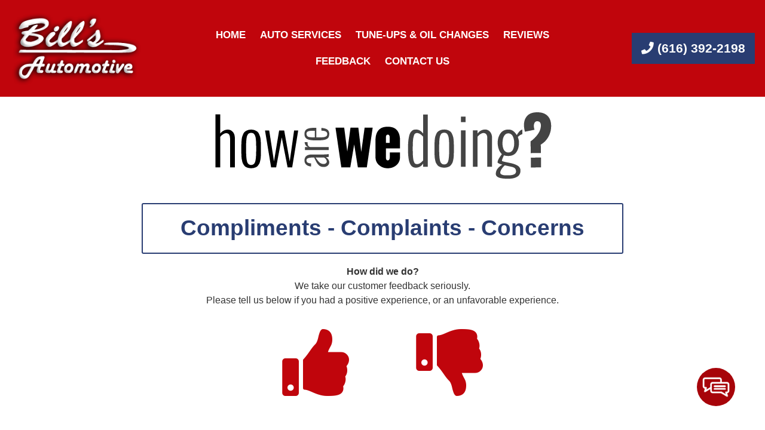

--- FILE ---
content_type: text/html; charset=UTF-8
request_url: https://billsautomotiveholland.com/feedback/
body_size: 20332
content:
<!DOCTYPE html>
<!-- <html dir="ltr" lang="en-US" prefix="og: https://ogp.me/ns#"> -->
<html xmlns="http://www.w3.org/1999/xhtml"
      xmlns:og="http://ogp.me/ns#"
      xmlns:fb="https://www.facebook.com/2008/fbml" dir="ltr" lang="en-US" prefix="og: https://ogp.me/ns#">
<head>
<style>.footer_logo>a+a{display: none;}.aioseo-breadcrumbs{display:none;}</style>
<link rel="stylesheet" type="text/css" media="all" href="https://maxcdn.bootstrapcdn.com/font-awesome/4.5.0/css/font-awesome.min.css" />
<meta charset="UTF-8" />
<meta name="viewport" content="width=device-width" />
<link href="/wp-content/uploads/favicon.png" rel="shortcut icon">
<link rel="stylesheet" href="https://billsautomotiveholland.com/wp-content/themes/b-omega/css/combined.css">
<title>Customer Feedback - Bill's Automotive</title>

		<!-- All in One SEO 4.8.5 - aioseo.com -->
	<meta name="description" content="Let us at Bill&#039;s Automotive know how we are doing by leaving us some feedback today. It only takes a few minutes to complete." />
	<meta name="robots" content="max-image-preview:large" />
	<link rel="canonical" href="https://billsautomotiveholland.com/feedback/" />
	<meta name="generator" content="All in One SEO (AIOSEO) 4.8.5" />
		<meta property="og:locale" content="en_US" />
		<meta property="og:site_name" content="Bill&#039;s Automotive -" />
		<meta property="og:type" content="article" />
		<meta property="og:title" content="Customer Feedback - Bill&#039;s Automotive" />
		<meta property="og:description" content="Let us at Bill&#039;s Automotive know how we are doing by leaving us some feedback today. It only takes a few minutes to complete." />
		<meta property="og:url" content="https://billsautomotiveholland.com/feedback/" />
		<meta property="article:published_time" content="2019-07-24T16:32:58+00:00" />
		<meta property="article:modified_time" content="2020-12-30T14:35:53+00:00" />
		<meta name="twitter:card" content="summary_large_image" />
		<meta name="twitter:title" content="Customer Feedback - Bill&#039;s Automotive" />
		<meta name="twitter:description" content="Let us at Bill&#039;s Automotive know how we are doing by leaving us some feedback today. It only takes a few minutes to complete." />
		<script type="application/ld+json" class="aioseo-schema">
			{"@context":"https:\/\/schema.org","@graph":[{"@type":"BreadcrumbList","@id":"https:\/\/billsautomotiveholland.com\/feedback\/#breadcrumblist","itemListElement":[{"@type":"ListItem","@id":"https:\/\/billsautomotiveholland.com#listItem","position":1,"name":"Home","item":"https:\/\/billsautomotiveholland.com","nextItem":{"@type":"ListItem","@id":"https:\/\/billsautomotiveholland.com\/feedback\/#listItem","name":"Customer Feedback"}},{"@type":"ListItem","@id":"https:\/\/billsautomotiveholland.com\/feedback\/#listItem","position":2,"name":"Customer Feedback","previousItem":{"@type":"ListItem","@id":"https:\/\/billsautomotiveholland.com#listItem","name":"Home"}}]},{"@type":"Organization","@id":"https:\/\/billsautomotiveholland.com\/#organization","name":"Bill's Automotive","url":"https:\/\/billsautomotiveholland.com\/"},{"@type":"WebPage","@id":"https:\/\/billsautomotiveholland.com\/feedback\/#webpage","url":"https:\/\/billsautomotiveholland.com\/feedback\/","name":"Customer Feedback - Bill's Automotive","description":"Let us at Bill's Automotive know how we are doing by leaving us some feedback today. It only takes a few minutes to complete.","inLanguage":"en-US","isPartOf":{"@id":"https:\/\/billsautomotiveholland.com\/#website"},"breadcrumb":{"@id":"https:\/\/billsautomotiveholland.com\/feedback\/#breadcrumblist"},"datePublished":"2019-07-24T16:32:58+00:00","dateModified":"2020-12-30T14:35:53+00:00"},{"@type":"WebSite","@id":"https:\/\/billsautomotiveholland.com\/#website","url":"https:\/\/billsautomotiveholland.com\/","name":"Bill's Automotive","inLanguage":"en-US","publisher":{"@id":"https:\/\/billsautomotiveholland.com\/#organization"}}]}
		</script>
		<!-- All in One SEO -->

<link rel='dns-prefetch' href='//www.google.com' />
<link rel="alternate" type="application/rss+xml" title="Bill&#039;s Automotive &raquo; Feed" href="https://billsautomotiveholland.com/feed/" />
<link rel="alternate" type="application/rss+xml" title="Bill&#039;s Automotive &raquo; Comments Feed" href="https://billsautomotiveholland.com/comments/feed/" />
<script type="text/javascript">
/* <![CDATA[ */
window._wpemojiSettings = {"baseUrl":"https:\/\/s.w.org\/images\/core\/emoji\/16.0.1\/72x72\/","ext":".png","svgUrl":"https:\/\/s.w.org\/images\/core\/emoji\/16.0.1\/svg\/","svgExt":".svg","source":{"concatemoji":"https:\/\/billsautomotiveholland.com\/wp-includes\/js\/wp-emoji-release.min.js"}};
/*! This file is auto-generated */
!function(s,n){var o,i,e;function c(e){try{var t={supportTests:e,timestamp:(new Date).valueOf()};sessionStorage.setItem(o,JSON.stringify(t))}catch(e){}}function p(e,t,n){e.clearRect(0,0,e.canvas.width,e.canvas.height),e.fillText(t,0,0);var t=new Uint32Array(e.getImageData(0,0,e.canvas.width,e.canvas.height).data),a=(e.clearRect(0,0,e.canvas.width,e.canvas.height),e.fillText(n,0,0),new Uint32Array(e.getImageData(0,0,e.canvas.width,e.canvas.height).data));return t.every(function(e,t){return e===a[t]})}function u(e,t){e.clearRect(0,0,e.canvas.width,e.canvas.height),e.fillText(t,0,0);for(var n=e.getImageData(16,16,1,1),a=0;a<n.data.length;a++)if(0!==n.data[a])return!1;return!0}function f(e,t,n,a){switch(t){case"flag":return n(e,"\ud83c\udff3\ufe0f\u200d\u26a7\ufe0f","\ud83c\udff3\ufe0f\u200b\u26a7\ufe0f")?!1:!n(e,"\ud83c\udde8\ud83c\uddf6","\ud83c\udde8\u200b\ud83c\uddf6")&&!n(e,"\ud83c\udff4\udb40\udc67\udb40\udc62\udb40\udc65\udb40\udc6e\udb40\udc67\udb40\udc7f","\ud83c\udff4\u200b\udb40\udc67\u200b\udb40\udc62\u200b\udb40\udc65\u200b\udb40\udc6e\u200b\udb40\udc67\u200b\udb40\udc7f");case"emoji":return!a(e,"\ud83e\udedf")}return!1}function g(e,t,n,a){var r="undefined"!=typeof WorkerGlobalScope&&self instanceof WorkerGlobalScope?new OffscreenCanvas(300,150):s.createElement("canvas"),o=r.getContext("2d",{willReadFrequently:!0}),i=(o.textBaseline="top",o.font="600 32px Arial",{});return e.forEach(function(e){i[e]=t(o,e,n,a)}),i}function t(e){var t=s.createElement("script");t.src=e,t.defer=!0,s.head.appendChild(t)}"undefined"!=typeof Promise&&(o="wpEmojiSettingsSupports",i=["flag","emoji"],n.supports={everything:!0,everythingExceptFlag:!0},e=new Promise(function(e){s.addEventListener("DOMContentLoaded",e,{once:!0})}),new Promise(function(t){var n=function(){try{var e=JSON.parse(sessionStorage.getItem(o));if("object"==typeof e&&"number"==typeof e.timestamp&&(new Date).valueOf()<e.timestamp+604800&&"object"==typeof e.supportTests)return e.supportTests}catch(e){}return null}();if(!n){if("undefined"!=typeof Worker&&"undefined"!=typeof OffscreenCanvas&&"undefined"!=typeof URL&&URL.createObjectURL&&"undefined"!=typeof Blob)try{var e="postMessage("+g.toString()+"("+[JSON.stringify(i),f.toString(),p.toString(),u.toString()].join(",")+"));",a=new Blob([e],{type:"text/javascript"}),r=new Worker(URL.createObjectURL(a),{name:"wpTestEmojiSupports"});return void(r.onmessage=function(e){c(n=e.data),r.terminate(),t(n)})}catch(e){}c(n=g(i,f,p,u))}t(n)}).then(function(e){for(var t in e)n.supports[t]=e[t],n.supports.everything=n.supports.everything&&n.supports[t],"flag"!==t&&(n.supports.everythingExceptFlag=n.supports.everythingExceptFlag&&n.supports[t]);n.supports.everythingExceptFlag=n.supports.everythingExceptFlag&&!n.supports.flag,n.DOMReady=!1,n.readyCallback=function(){n.DOMReady=!0}}).then(function(){return e}).then(function(){var e;n.supports.everything||(n.readyCallback(),(e=n.source||{}).concatemoji?t(e.concatemoji):e.wpemoji&&e.twemoji&&(t(e.twemoji),t(e.wpemoji)))}))}((window,document),window._wpemojiSettings);
/* ]]> */
</script>
<style id='wp-emoji-styles-inline-css' type='text/css'>

	img.wp-smiley, img.emoji {
		display: inline !important;
		border: none !important;
		box-shadow: none !important;
		height: 1em !important;
		width: 1em !important;
		margin: 0 0.07em !important;
		vertical-align: -0.1em !important;
		background: none !important;
		padding: 0 !important;
	}
</style>
<link rel='stylesheet' id='wp-block-library-css' href='https://billsautomotiveholland.com/wp-includes/css/dist/block-library/style.min.css' type='text/css' media='all' />
<style id='classic-theme-styles-inline-css' type='text/css'>
/*! This file is auto-generated */
.wp-block-button__link{color:#fff;background-color:#32373c;border-radius:9999px;box-shadow:none;text-decoration:none;padding:calc(.667em + 2px) calc(1.333em + 2px);font-size:1.125em}.wp-block-file__button{background:#32373c;color:#fff;text-decoration:none}
</style>
<style id='global-styles-inline-css' type='text/css'>
:root{--wp--preset--aspect-ratio--square: 1;--wp--preset--aspect-ratio--4-3: 4/3;--wp--preset--aspect-ratio--3-4: 3/4;--wp--preset--aspect-ratio--3-2: 3/2;--wp--preset--aspect-ratio--2-3: 2/3;--wp--preset--aspect-ratio--16-9: 16/9;--wp--preset--aspect-ratio--9-16: 9/16;--wp--preset--color--black: #000000;--wp--preset--color--cyan-bluish-gray: #abb8c3;--wp--preset--color--white: #ffffff;--wp--preset--color--pale-pink: #f78da7;--wp--preset--color--vivid-red: #cf2e2e;--wp--preset--color--luminous-vivid-orange: #ff6900;--wp--preset--color--luminous-vivid-amber: #fcb900;--wp--preset--color--light-green-cyan: #7bdcb5;--wp--preset--color--vivid-green-cyan: #00d084;--wp--preset--color--pale-cyan-blue: #8ed1fc;--wp--preset--color--vivid-cyan-blue: #0693e3;--wp--preset--color--vivid-purple: #9b51e0;--wp--preset--gradient--vivid-cyan-blue-to-vivid-purple: linear-gradient(135deg,rgba(6,147,227,1) 0%,rgb(155,81,224) 100%);--wp--preset--gradient--light-green-cyan-to-vivid-green-cyan: linear-gradient(135deg,rgb(122,220,180) 0%,rgb(0,208,130) 100%);--wp--preset--gradient--luminous-vivid-amber-to-luminous-vivid-orange: linear-gradient(135deg,rgba(252,185,0,1) 0%,rgba(255,105,0,1) 100%);--wp--preset--gradient--luminous-vivid-orange-to-vivid-red: linear-gradient(135deg,rgba(255,105,0,1) 0%,rgb(207,46,46) 100%);--wp--preset--gradient--very-light-gray-to-cyan-bluish-gray: linear-gradient(135deg,rgb(238,238,238) 0%,rgb(169,184,195) 100%);--wp--preset--gradient--cool-to-warm-spectrum: linear-gradient(135deg,rgb(74,234,220) 0%,rgb(151,120,209) 20%,rgb(207,42,186) 40%,rgb(238,44,130) 60%,rgb(251,105,98) 80%,rgb(254,248,76) 100%);--wp--preset--gradient--blush-light-purple: linear-gradient(135deg,rgb(255,206,236) 0%,rgb(152,150,240) 100%);--wp--preset--gradient--blush-bordeaux: linear-gradient(135deg,rgb(254,205,165) 0%,rgb(254,45,45) 50%,rgb(107,0,62) 100%);--wp--preset--gradient--luminous-dusk: linear-gradient(135deg,rgb(255,203,112) 0%,rgb(199,81,192) 50%,rgb(65,88,208) 100%);--wp--preset--gradient--pale-ocean: linear-gradient(135deg,rgb(255,245,203) 0%,rgb(182,227,212) 50%,rgb(51,167,181) 100%);--wp--preset--gradient--electric-grass: linear-gradient(135deg,rgb(202,248,128) 0%,rgb(113,206,126) 100%);--wp--preset--gradient--midnight: linear-gradient(135deg,rgb(2,3,129) 0%,rgb(40,116,252) 100%);--wp--preset--font-size--small: 13px;--wp--preset--font-size--medium: 20px;--wp--preset--font-size--large: 36px;--wp--preset--font-size--x-large: 42px;--wp--preset--spacing--20: 0.44rem;--wp--preset--spacing--30: 0.67rem;--wp--preset--spacing--40: 1rem;--wp--preset--spacing--50: 1.5rem;--wp--preset--spacing--60: 2.25rem;--wp--preset--spacing--70: 3.38rem;--wp--preset--spacing--80: 5.06rem;--wp--preset--shadow--natural: 6px 6px 9px rgba(0, 0, 0, 0.2);--wp--preset--shadow--deep: 12px 12px 50px rgba(0, 0, 0, 0.4);--wp--preset--shadow--sharp: 6px 6px 0px rgba(0, 0, 0, 0.2);--wp--preset--shadow--outlined: 6px 6px 0px -3px rgba(255, 255, 255, 1), 6px 6px rgba(0, 0, 0, 1);--wp--preset--shadow--crisp: 6px 6px 0px rgba(0, 0, 0, 1);}:where(.is-layout-flex){gap: 0.5em;}:where(.is-layout-grid){gap: 0.5em;}body .is-layout-flex{display: flex;}.is-layout-flex{flex-wrap: wrap;align-items: center;}.is-layout-flex > :is(*, div){margin: 0;}body .is-layout-grid{display: grid;}.is-layout-grid > :is(*, div){margin: 0;}:where(.wp-block-columns.is-layout-flex){gap: 2em;}:where(.wp-block-columns.is-layout-grid){gap: 2em;}:where(.wp-block-post-template.is-layout-flex){gap: 1.25em;}:where(.wp-block-post-template.is-layout-grid){gap: 1.25em;}.has-black-color{color: var(--wp--preset--color--black) !important;}.has-cyan-bluish-gray-color{color: var(--wp--preset--color--cyan-bluish-gray) !important;}.has-white-color{color: var(--wp--preset--color--white) !important;}.has-pale-pink-color{color: var(--wp--preset--color--pale-pink) !important;}.has-vivid-red-color{color: var(--wp--preset--color--vivid-red) !important;}.has-luminous-vivid-orange-color{color: var(--wp--preset--color--luminous-vivid-orange) !important;}.has-luminous-vivid-amber-color{color: var(--wp--preset--color--luminous-vivid-amber) !important;}.has-light-green-cyan-color{color: var(--wp--preset--color--light-green-cyan) !important;}.has-vivid-green-cyan-color{color: var(--wp--preset--color--vivid-green-cyan) !important;}.has-pale-cyan-blue-color{color: var(--wp--preset--color--pale-cyan-blue) !important;}.has-vivid-cyan-blue-color{color: var(--wp--preset--color--vivid-cyan-blue) !important;}.has-vivid-purple-color{color: var(--wp--preset--color--vivid-purple) !important;}.has-black-background-color{background-color: var(--wp--preset--color--black) !important;}.has-cyan-bluish-gray-background-color{background-color: var(--wp--preset--color--cyan-bluish-gray) !important;}.has-white-background-color{background-color: var(--wp--preset--color--white) !important;}.has-pale-pink-background-color{background-color: var(--wp--preset--color--pale-pink) !important;}.has-vivid-red-background-color{background-color: var(--wp--preset--color--vivid-red) !important;}.has-luminous-vivid-orange-background-color{background-color: var(--wp--preset--color--luminous-vivid-orange) !important;}.has-luminous-vivid-amber-background-color{background-color: var(--wp--preset--color--luminous-vivid-amber) !important;}.has-light-green-cyan-background-color{background-color: var(--wp--preset--color--light-green-cyan) !important;}.has-vivid-green-cyan-background-color{background-color: var(--wp--preset--color--vivid-green-cyan) !important;}.has-pale-cyan-blue-background-color{background-color: var(--wp--preset--color--pale-cyan-blue) !important;}.has-vivid-cyan-blue-background-color{background-color: var(--wp--preset--color--vivid-cyan-blue) !important;}.has-vivid-purple-background-color{background-color: var(--wp--preset--color--vivid-purple) !important;}.has-black-border-color{border-color: var(--wp--preset--color--black) !important;}.has-cyan-bluish-gray-border-color{border-color: var(--wp--preset--color--cyan-bluish-gray) !important;}.has-white-border-color{border-color: var(--wp--preset--color--white) !important;}.has-pale-pink-border-color{border-color: var(--wp--preset--color--pale-pink) !important;}.has-vivid-red-border-color{border-color: var(--wp--preset--color--vivid-red) !important;}.has-luminous-vivid-orange-border-color{border-color: var(--wp--preset--color--luminous-vivid-orange) !important;}.has-luminous-vivid-amber-border-color{border-color: var(--wp--preset--color--luminous-vivid-amber) !important;}.has-light-green-cyan-border-color{border-color: var(--wp--preset--color--light-green-cyan) !important;}.has-vivid-green-cyan-border-color{border-color: var(--wp--preset--color--vivid-green-cyan) !important;}.has-pale-cyan-blue-border-color{border-color: var(--wp--preset--color--pale-cyan-blue) !important;}.has-vivid-cyan-blue-border-color{border-color: var(--wp--preset--color--vivid-cyan-blue) !important;}.has-vivid-purple-border-color{border-color: var(--wp--preset--color--vivid-purple) !important;}.has-vivid-cyan-blue-to-vivid-purple-gradient-background{background: var(--wp--preset--gradient--vivid-cyan-blue-to-vivid-purple) !important;}.has-light-green-cyan-to-vivid-green-cyan-gradient-background{background: var(--wp--preset--gradient--light-green-cyan-to-vivid-green-cyan) !important;}.has-luminous-vivid-amber-to-luminous-vivid-orange-gradient-background{background: var(--wp--preset--gradient--luminous-vivid-amber-to-luminous-vivid-orange) !important;}.has-luminous-vivid-orange-to-vivid-red-gradient-background{background: var(--wp--preset--gradient--luminous-vivid-orange-to-vivid-red) !important;}.has-very-light-gray-to-cyan-bluish-gray-gradient-background{background: var(--wp--preset--gradient--very-light-gray-to-cyan-bluish-gray) !important;}.has-cool-to-warm-spectrum-gradient-background{background: var(--wp--preset--gradient--cool-to-warm-spectrum) !important;}.has-blush-light-purple-gradient-background{background: var(--wp--preset--gradient--blush-light-purple) !important;}.has-blush-bordeaux-gradient-background{background: var(--wp--preset--gradient--blush-bordeaux) !important;}.has-luminous-dusk-gradient-background{background: var(--wp--preset--gradient--luminous-dusk) !important;}.has-pale-ocean-gradient-background{background: var(--wp--preset--gradient--pale-ocean) !important;}.has-electric-grass-gradient-background{background: var(--wp--preset--gradient--electric-grass) !important;}.has-midnight-gradient-background{background: var(--wp--preset--gradient--midnight) !important;}.has-small-font-size{font-size: var(--wp--preset--font-size--small) !important;}.has-medium-font-size{font-size: var(--wp--preset--font-size--medium) !important;}.has-large-font-size{font-size: var(--wp--preset--font-size--large) !important;}.has-x-large-font-size{font-size: var(--wp--preset--font-size--x-large) !important;}
:where(.wp-block-post-template.is-layout-flex){gap: 1.25em;}:where(.wp-block-post-template.is-layout-grid){gap: 1.25em;}
:where(.wp-block-columns.is-layout-flex){gap: 2em;}:where(.wp-block-columns.is-layout-grid){gap: 2em;}
:root :where(.wp-block-pullquote){font-size: 1.5em;line-height: 1.6;}
</style>
<link rel='stylesheet' id='client-plugins-css-css' href='https://billsautomotiveholland.com/wp-content/plugins/client-plugins/css/client-plugins.css' type='text/css' media='all' />
<link rel='stylesheet' id='contact-form-7-css' href='https://billsautomotiveholland.com/wp-content/plugins/contact-form-7/includes/css/styles.css' type='text/css' media='all' />
<script type="text/javascript" src="https://billsautomotiveholland.com/wp-includes/js/jquery/jquery.min.js" id="jquery-core-js"></script>
<script type="text/javascript" src="https://billsautomotiveholland.com/wp-includes/js/jquery/jquery-migrate.min.js" id="jquery-migrate-js"></script>
<link rel="https://api.w.org/" href="https://billsautomotiveholland.com/wp-json/" /><link rel="alternate" title="JSON" type="application/json" href="https://billsautomotiveholland.com/wp-json/wp/v2/pages/16" /><link rel="EditURI" type="application/rsd+xml" title="RSD" href="https://billsautomotiveholland.com/xmlrpc.php?rsd" />
<meta name="generator" content="WordPress 6.8.3" />
<link rel='shortlink' href='https://billsautomotiveholland.com/?p=16' />
<link rel="alternate" title="oEmbed (JSON)" type="application/json+oembed" href="https://billsautomotiveholland.com/wp-json/oembed/1.0/embed?url=https%3A%2F%2Fbillsautomotiveholland.com%2Ffeedback%2F" />
<link rel="alternate" title="oEmbed (XML)" type="text/xml+oembed" href="https://billsautomotiveholland.com/wp-json/oembed/1.0/embed?url=https%3A%2F%2Fbillsautomotiveholland.com%2Ffeedback%2F&#038;format=xml" />
    <script type="text/javascript">
        var ajaxurl = 'https://billsautomotiveholland.com/wp-admin/admin-ajax.php';
    </script>
    <noscript><style id="rocket-lazyload-nojs-css">.rll-youtube-player, [data-lazy-src]{display:none !important;}</style></noscript>	
<script src="https://billsautomotiveholland.com/wp-content/themes/b-omega/js/combined.js"></script> 
<link rel="stylesheet" href="https://billsautomotiveholland.com/wp-content/themes/b-omega/style.css">
<link rel="stylesheet" href="https://billsautomotiveholland.com/wp-content/themes/b-omega/css/custom.css">
<link rel="stylesheet" href="https://billsautomotiveholland.com/wp-content/themes/b-omega/fontawesome/all.min.css">
<link rel="script" href="https://billsautomotiveholland.com/wp-content/themes/b-omega/fontawesome/all.min.js">

<meta property="og:title" content="Customer Feedback"/>
<meta property="og:type" content="article"/>
	
	
<meta property="og:image:width" content="250"/>
<meta property="og:image:height" content="250"/>
	
	
<meta property="og:url" content="https://billsautomotiveholland.com/feedback/"/>
<meta property="og:image" content=""/>

<!-- <meta property="fb:app_id" content=""/> -->
<meta property="og:description" content=""/>	


<script type="application/ld+json">{
 "@context": "https://schema.org",
 "@type": "LocalBusiness",
 "address": {
 "@type": "PostalAddress",
 "addressLocality": "Holland",
 "addressRegion": "MI",
 "streetAddress": "707 Washington Avenue",
 "postalCode": "49423"
},
	
 "geo": {
	"@type": "GeoCoordinates",
	"latitude": "42.7707036",
	"longitude": "-86.1165938"
 },
	
 "areaServed": {
	"@type": "City",
	"name": "Holland"
	},
	
 "hasMap": "https://www.google.com/maps/place/Bill's+Automotive/@42.7707036,-86.1165938,15z/data=!4m5!3m4!1s0x0:0x304c3552f612405f!8m2!3d42.7707036!4d-86.1165938",
 "url": "https://billsautomotiveholland.com/",
 "logo": "https://billsautomotiveholland.com/wp-content/uploads/logo.png",
	
 "openingHours": [
	 "Mo-Fr 8:00-17:00"
 ],
	
 "description": "Are you in need of a mechanic or auto repair in Holland, MI? If so, click to learn more about Bill's Automotive and the services we offer.",
	
 "name": "Bill's Automotive",
 "sameAs": 
[
	"https://www.yelp.com/biz/bills-automotive-holland",
	"https://www.mapquest.com/us/michigan/bills-automotive-6604385"
],
	
 "telephone": "+16163922198",
	
 "priceRange": "$",
	
 "image": "https://lh5.googleusercontent.com/p/AF1QipOJAoOPtH0xYmIkHrtpJZn1nSfmImi-zTyRdRTu=w427-h240-k-no"
}
</script>	
	
	
	
<!-- Global site tag (gtag.js) - Google Analytics -->
<script async src="https://www.googletagmanager.com/gtag/js?id=UA-98389564-1"></script>
<script>
  window.dataLayer = window.dataLayer || [];
  function gtag(){dataLayer.push(arguments);}
  gtag('js', new Date());

  gtag('config', 'UA-98389564-1');
</script>
	
</head>
	
 	
	
	
<body class="wp-singular page-template page-template-template-feedback page-template-template-feedback-php page page-id-16 wp-theme-b-omega page-feedback" id="chrome">
	

	
<div class="sticky-bump"></div>

<div id="wrapper">

		
	

<header id="header" class="header-status">
	
<div class="sticky-background d-none d-md-block"></div>
	
<!----------------------------------------------------------->
<!---------------------- HEADER A HTML ---------------------->
<!----------------------------------------------------------->
    <div class="row align-items-center header-a">
		<a class="hidden-logo" href="/">
      				            <div class="textwidget custom-html-widget"><img src="/wp-content/uploads/logo.png" alt="Logo"></div>            		</a>

      <div class="col-md-6 col-lg-3 justify-content-center justify-content-md-start order-1-md logo-wrap">
        <div class="logo">
            		            <a href="/" title="Home Page"><div class="textwidget custom-html-widget"><img src="/wp-content/uploads/logo.png" alt="Logo"></div></a>                    </div>
      </div>

      <div class="col-sm-12 col-md-12 col-lg-6 justify-content-center order-lg-2 order-3 d-none d-md-flex stick-me nav-wrap">
        <nav class="nav-bar">
            <ul class="menu"><li id="menu-item-24" class="menu-item menu-item-type-post_type menu-item-object-page menu-item-home menu-item-24"><a href="https://billsautomotiveholland.com/">Home</a></li>
<li id="menu-item-31" class="menu-item menu-item-type-post_type menu-item-object-page menu-item-31"><a href="https://billsautomotiveholland.com/auto-repair-shop-holland-mi/" title="Learn more about our services">Auto Services</a></li>
<li id="menu-item-337" class="menu-item menu-item-type-post_type menu-item-object-page menu-item-337"><a href="https://billsautomotiveholland.com/tune-ups-and-oil-changes/">Tune-Ups &#038; Oil Changes</a></li>
<li id="menu-item-30" class="menu-item menu-item-type-post_type menu-item-object-page menu-item-30"><a href="https://billsautomotiveholland.com/reviews/" title="Leave a review">Reviews</a></li>
<li id="menu-item-27" class="menu-item menu-item-type-post_type menu-item-object-page current-menu-item page_item page-item-16 current_page_item menu-item-27"><a href="https://billsautomotiveholland.com/feedback/" aria-current="page" title="Leave Feedback">Feedback</a></li>
<li id="menu-item-26" class="menu-item menu-item-type-post_type menu-item-object-page menu-item-26"><a href="https://billsautomotiveholland.com/contact-us/" title="Get in touch ">Contact Us</a></li>
</ul>        </nav>
      </div>


      <div class="col-md-6 col-lg-3 justify-content-center align-items-center align-items-md-end order-lg-3 order-md-2 stick-me phone-wrap">
                <div class="hidden-logo-phone">
					<a class="hidden-logo" href="/">
                    			                	<div class="textwidget custom-html-widget"><img src="/wp-content/uploads/logo.png" alt="Logo"></div>                    						</a>
                </div>
        <div class="phone-wrap-inner">
          <div class="phone">
                		               			<div class="textwidget"><div class="topPhone"><a class="phone-number" title="Call Now" href="tel:+16163922198"><i class="fas fa-phone" aria-hidden="true"></i> (616) 392-2198</a></div>
</div>
		                          </div>
        </div>
      </div>
    </div>


</header>
<main id="content" role="main">
	<style>#wform label,#wform input,#wform textarea { box-sizing: border-box; margin: 10px 0; width:100%; }.up-down{text-align:center;padding:20px 0;}.up-down a i {width:23%;display:inline-block;margin: 0 10px;}.up-down > a > img {width:100%;}</style><main role="main">    <div class="container"><section><div class="small-wrapper">	<div class="text-center">
		<img class="img-fluid mx-auto"
         src=" [data-uri]"
         alt="feedback-horizontal"/>
	</div>
    <div class="col-lg-12 text-center">
        <h1 style="padding: .5em;border: 2px solid;border-radius:3px;">Compliments - Complaints - Concerns</h1>

   
        <p>
		<strong>How did we do?</strong><br/> We take our customer feedback seriously.<br/> Please tell
        us below if you had a positive experience, or an unfavorable experience.
		</p>
    </div>
    <div class="up-down">
        <a href="?t=great" title="Great"><i class="fas fa-thumbs-up"></i></a>
        <a href="?t=not-great" title="Not great"><i class="fas fa-thumbs-down"></i></a>
    </div>
</div></section></div></main><div class="clear"></div>


<!--</div> #container end -->
</main> <!--close main--> 

<footer id="footer" role="contentinfo">
	
		<div class="large-wrapper pt-2 pb-1">
		
	<div class="row justify-content-center">

			<div class="col-12 col-sm-12 col-md-12 col-lg-12" id="footer_logo">
				<div class="box footer_logo">
					<a href="/">			<div class="textwidget"><h1>Logo</h1>
</div>
		</a>			
				</div>
			</div>
		</div>
	<div class="row justify-content-center">
				<div class="col-12 col-sm-12 col-md-8 col-lg-4 order-2 order-lg-1" id="footer-col-one">
				<div class="box">
					<h2 class="widgettitle">Location</h2>
			<div class="textwidget"><p>Bill&#8217;s Automotive<br />
<span class="icon-item"><a href="https://goo.gl/maps/U2oCzj9KxGv" title="Google Listing" target="_blank" rel="noopener"><i class="fas fa-map-marker" aria-hidden="true"></i> 707 Washington Avenue<br />
Holland, MI 49423</a></span><br />
<span class="icon-item"><a title="Call Today" href="tel:+16163922198"><i class="fas fa-phone" aria-hidden="true"></i> (616) 392-2198</a></span></p>
</div>
		<div class="socialicons"><div class="bottomicon"><a rel="nofollow" href="https://g.page/BillsAutomatic?share" target="_blank"><img src="/wp-content/plugins/client-plugins/client-cred-builders/static/g.png" alt="g.png"/></a></div><div class="bottomicon"><a rel="nofollow" href="https://www.yelp.com/biz/bills-automotive-holland" target="_blank"><img src="/wp-content/plugins/client-plugins/client-cred-builders/static/yelp.png" alt="yelp.png"/></a></div><div class="bottomicon"><a rel="nofollow" href="https://www.facebook.com/billsautomotiveholland/" target="_blank"><img src="/wp-content/plugins/client-plugins/client-cred-builders/static/facebook.png" alt="facebook.png"/></a></div></div>			
				</div>
			</div>
			<div class="col-12 col-sm-12 col-md-8 col-lg-4 order-1 order-lg-2" id="footer-col-two">
				<div class="box">
					<h2 class="widgettitle">Quick Links</h2>
<div class="textwidget custom-html-widget"><a title="Reviews" class="btn btn-primary" href="/reviews/">Reviews</a>
<a title="Feedback" class="btn btn-primary" href="/feedback/">Feedback</a>
<a title="Contact Us" class="btn btn-primary" href="/contact-us/">Contact Us</a></div>			
				</div>
			</div>
			<div class="col-12 col-sm-12 col-md-8 col-lg-4 order-3 order-lg-3" id="footer-col-three">
				<div class="box">
					<h2 class="widgettitle">Business Hours</h2>
<div class="textwidget custom-html-widget"><div class="hours-wrap">
    <table width="100%">
<tbody>
<tr data-day="1">
<td>Monday:</td>
<td>8 AM - 5 PM</td>
</tr>
<tr data-day="2">
<td>Tuesday:</td>
<td>8 AM - 5 PM</td>
</tr>
<tr data-day="3">
<td>Wednesday:</td>
<td>8 AM - 5 PM</td>
</tr>
<tr data-day="4">
<td>Thursday:</td>
<td>8 AM - 5 PM</td>
</tr>
<tr data-day="5">
<td>Friday:</td>
<td>8 AM - 5 PM</td>
</tr>
<tr data-day="6">
<td>Saturday:</td>
<td>Closed</td>
</tr>
<tr data-day="0">
<td>Sunday:</td>
<td>Closed</td>
</tr>
</tbody>
</table>
</div></div>			
				</div>
			</div>
			</div>	
		
		</div>
	
		
	
	<div id="copyright">
		&copy; 2026 Bill&#039;s Automotive. <a href="/terms-and-conditions/" title="Terms and Conditions">All Rights Reserved</a>.	</div>
</footer>
</div> <!-- #wrapper end -->

<script src="https://cdnjs.cloudflare.com/ajax/libs/gsap/2.0.1/TweenMax.min.js"></script>

<!-- Bootstrap Bundle JS -->
<script src="https://cdnjs.cloudflare.com/ajax/libs/twitter-bootstrap/4.1.3/js/bootstrap.bundle.min.js"></script>
<!-- Jarallax Elements -->
<script src="https://cdnjs.cloudflare.com/ajax/libs/jarallax/1.10.6/jarallax-element.min.js"></script>

<script src="https://billsautomotiveholland.com/wp-content/themes/b-omega/js/combined-foot.js"></script> 

<script type="speculationrules">
{"prefetch":[{"source":"document","where":{"and":[{"href_matches":"\/*"},{"not":{"href_matches":["\/wp-*.php","\/wp-admin\/*","\/wp-content\/uploads\/*","\/wp-content\/*","\/wp-content\/plugins\/*","\/wp-content\/themes\/b-omega\/*","\/*\\?(.+)"]}},{"not":{"selector_matches":"a[rel~=\"nofollow\"]"}},{"not":{"selector_matches":".no-prefetch, .no-prefetch a"}}]},"eagerness":"conservative"}]}
</script>
<script type="text/javascript" src="https://billsautomotiveholland.com/wp-content/plugins/client-plugins/client-reviews/js/review-widget.js" id="client_review_widget-js"></script>
<script type="text/javascript" src="https://billsautomotiveholland.com/wp-includes/js/dist/hooks.min.js" id="wp-hooks-js"></script>
<script type="text/javascript" src="https://billsautomotiveholland.com/wp-includes/js/dist/i18n.min.js" id="wp-i18n-js"></script>
<script type="text/javascript" id="wp-i18n-js-after">
/* <![CDATA[ */
wp.i18n.setLocaleData( { 'text direction\u0004ltr': [ 'ltr' ] } );
/* ]]> */
</script>
<script type="text/javascript" src="https://billsautomotiveholland.com/wp-content/plugins/contact-form-7/includes/swv/js/index.js" id="swv-js"></script>
<script type="text/javascript" id="contact-form-7-js-before">
/* <![CDATA[ */
var wpcf7 = {
    "api": {
        "root": "https:\/\/billsautomotiveholland.com\/wp-json\/",
        "namespace": "contact-form-7\/v1"
    },
    "cached": 1
};
/* ]]> */
</script>
<script type="text/javascript" src="https://billsautomotiveholland.com/wp-content/plugins/contact-form-7/includes/js/index.js" id="contact-form-7-js"></script>
<script type="text/javascript" id="google-invisible-recaptcha-js-before">
/* <![CDATA[ */
var renderInvisibleReCaptcha = function() {

    for (var i = 0; i < document.forms.length; ++i) {
        var form = document.forms[i];
        var holder = form.querySelector('.inv-recaptcha-holder');

        if (null === holder) continue;
		holder.innerHTML = '';

         (function(frm){
			var cf7SubmitElm = frm.querySelector('.wpcf7-submit');
            var holderId = grecaptcha.render(holder,{
                'sitekey': '', 'size': 'invisible', 'badge' : 'bottomleft',
                'callback' : function (recaptchaToken) {
					if((null !== cf7SubmitElm) && (typeof jQuery != 'undefined')){jQuery(frm).submit();grecaptcha.reset(holderId);return;}
					 HTMLFormElement.prototype.submit.call(frm);
                },
                'expired-callback' : function(){grecaptcha.reset(holderId);}
            });

			if(null !== cf7SubmitElm && (typeof jQuery != 'undefined') ){
				jQuery(cf7SubmitElm).off('click').on('click', function(clickEvt){
					clickEvt.preventDefault();
					grecaptcha.execute(holderId);
				});
			}
			else
			{
				frm.onsubmit = function (evt){evt.preventDefault();grecaptcha.execute(holderId);};
			}


        })(form);
    }
};
/* ]]> */
</script>
<script type="text/javascript" async defer src="https://www.google.com/recaptcha/api.js" id="google-invisible-recaptcha-js"></script>
<script type="text/javascript" src="https://billsautomotiveholland.com/wp-content/plugins/wp-gallery-custom-links/wp-gallery-custom-links.js" id="wp-gallery-custom-links-js-js"></script>
<script type="text/javascript" src="https://billsautomotiveholland.com/wp-content/themes/b-omega/allscripts.js" id="allscripts-js"></script>
<script>
            window.lazyLoadOptions = {
                elements_selector: "iframe[data-lazy-src]",
                data_src: "lazy-src",
                data_srcset: "lazy-srcset",
                data_sizes: "lazy-sizes",
                skip_invisible: false,
                class_loading: "lazyloading",
                class_loaded: "lazyloaded",
                threshold: 300,
                callback_load: function(element) {
                    if ( element.tagName === "IFRAME" && element.dataset.rocketLazyload == "fitvidscompatible" ) {
                        if (element.classList.contains("lazyloaded") ) {
                            if (typeof window.jQuery != "undefined") {
                                if (jQuery.fn.fitVids) {
                                    jQuery(element).parent().fitVids();
                                }
                            }
                        }
                    }
                }
            };
        
        // Listen to the Initialized event
        window.addEventListener('LazyLoad::Initialized', function (e) {
            // Get the instance and puts it in the lazyLoadInstance variable
            var lazyLoadInstance = e.detail.instance;
        
            if (window.MutationObserver) {
                var observer = new MutationObserver(function(mutations) {
                    mutations.forEach(function(mutation) {
                        lazyLoadInstance.update();
                    } );
                } );
                
                var b      = document.getElementsByTagName("body")[0];
                var config = { childList: true, subtree: true };
                
                observer.observe(b, config);
            }
        }, false);
        </script>
        <script data-cfasync="false" async src="https://billsautomotiveholland.com/wp-content/plugins/rocket-lazy-load/assets/js/11.0.3/lazyload.min.js"></script>
<script type='text/javascript' async defer src='https://www.google.com/recaptcha/api.js?onload=renderInvisibleReCaptcha&#038;render=explicit'></script>

<!---------------------- MOBILE MENU MARKUP ------------------------>
    <div id="mobile-menu-container" class="left">
        <ul class="menu"><li class="menu-item menu-item-type-post_type menu-item-object-page menu-item-home menu-item-24"><a href="https://billsautomotiveholland.com/">Home</a></li>
<li class="menu-item menu-item-type-post_type menu-item-object-page menu-item-31"><a href="https://billsautomotiveholland.com/auto-repair-shop-holland-mi/" title="Learn more about our services">Auto Services</a></li>
<li class="menu-item menu-item-type-post_type menu-item-object-page menu-item-337"><a href="https://billsautomotiveholland.com/tune-ups-and-oil-changes/">Tune-Ups &#038; Oil Changes</a></li>
<li class="menu-item menu-item-type-post_type menu-item-object-page menu-item-30"><a href="https://billsautomotiveholland.com/reviews/" title="Leave a review">Reviews</a></li>
<li class="menu-item menu-item-type-post_type menu-item-object-page current-menu-item page_item page-item-16 current_page_item menu-item-27"><a href="https://billsautomotiveholland.com/feedback/" aria-current="page" title="Leave Feedback">Feedback</a></li>
<li class="menu-item menu-item-type-post_type menu-item-object-page menu-item-26"><a href="https://billsautomotiveholland.com/contact-us/" title="Get in touch ">Contact Us</a></li>
</ul>        <div class="menu-icon">
            <div class="hamburger hamburger--stand">
                <span class="hamburger-box"><span class="hamburger-inner"></span></span>
            </div>
        </div>
        <div class="menu-bar">
                    </div>
    </div>
<div id="shadow-glass"></div>


<!---------------------- POP-UP CONTACT FORM ----------------------------->


<!---------------------- GOOGLE WEB FONT EMBED ----------------------------->
<script src="https://ajax.googleapis.com/ajax/libs/webfont/1.5.18/webfont.js"></script>
 
<script>
 WebFont.load({
    google: {
      families: ['Montserrat:400,700', 'Open+Sans:400,700']
    }
  });
	
	hours = jQuery('.hours-wrap  table  tr');
	var currentDate = new Date();
	var today = currentDate.getDay();

	jQuery.each(hours, function(i, a){

		if(a.dataset.day == today){
			jQuery(a).addClass('today');
		}
	});
	
    jQuery(document).ready( function($) {

		if((".slider-content.hidden").length > 0){
			 $(".slider-content").removeClass("hidden");
		}
		
        /*-------fade up on view------*/
        var $animation_elements = $('.animation-element');
        var $window = $(window);
        var offset_elem = 100;
 
        function check_if_in_view() {
          var window_height = $window.height();
          var window_top_position = $window.scrollTop();
          var window_bottom_position = (window_top_position + window_height);
 
          $.each($animation_elements, function() {
            var $element = $(this);
            var element_height = $element.outerHeight();
            var element_top_position = $element.offset().top + offset_elem;
            var element_bottom_position = (element_top_position + element_height) + offset_elem;
 
            //check to see if this current container is within viewport
            if ((element_bottom_position >= window_top_position) &&
              (element_top_position <= window_bottom_position)) {
              $element.addClass('in-view');
            }
              //else {
              //$element.removeClass('in-view');
            //}
          });
        }
         
        $window.on('scroll resize', check_if_in_view);
        $window.trigger('scroll');
    });	
</script>

<link href="https://stackpath.bootstrapcdn.com/font-awesome/4.7.0/css/font-awesome.min.css" rel="stylesheet" integrity="sha384-wvfXpqpZZVQGK6TAh5PVlGOfQNHSoD2xbE+QkPxCAFlNEevoEH3Sl0sibVcOQVnN" crossorigin="anonymous">

<script src="//ajax.googleapis.com/ajax/libs/jquery/1.10.2/jquery.min.js"></script>
<link rel="stylesheet" type="text/css" href="https://dashboard.goiq.com/biqchatbot/styles.css">
<script src="https://dashboard.goiq.com/biqchatbot/js-1-0.js"></script>
<script>startBizIQChatBot("J6FsEchqInOhmh6DaX6l56mVmIl2cv");</script>

<style>#BizIQChatBotOuter {  background: #a7040a !important;  border: 1px solid #5d0206 !important;  -webkit-box-shadow: 0 0 5px rgba(0, 0, 0, 0.25);          box-shadow: 0 0 5px rgba(0, 0, 0, 0.25);  z-index: 999999999999;}#BizIQChatBotOuter .VisitorMessage {  color: #fff !important;  background: #8e0409 !important;}#BizIQChatBotOuter ::-webkit-scrollbar {  width: 10px;}#BizIQChatBotOuter ::-webkit-scrollbar-track {  background: rgba(242, 6, 15, 0.35) !important;}#BizIQChatBotOuter ::-webkit-scrollbar-thumb {  border-radius: 15px !important;  background: #5d0206 !important;}.BIQCBHeaderContent strong {  max-width: 170px;  line-height: 1.3em;}.BizIQChatBotWelcomeMessage {  color: #000;}#BizIQChatBotText {  background: #fff !important;}#BizIQChatBotFooterLink, #BizIQChatBotFooterLink *,#BizIQChatBotHeader,#BizIQChatBotHeader * {  color: #fff !important;  fill: #fff !important;}#BizIQChatBotIcon {  background: #a7040a;}#BizIQChatBotHeader {  background: #a7040a;  color: #fff !important;}#BizIQChatBotSendBtn {  background: #fff !important;  color: #5d0206 !important;  border: 2px solid #5d0206 !important;}#BizIQChatBotSendBtn:hover {  color: #fff !important;  color: #8e0409;}#BIQCBRepBox {  color: #8e0409;}#BIQCBRepBox a {  background: #8e0409;  color: #fff !important;  border: 2px solid #8e0409;}#BIQCBRepBox a:hover {  background: #c5c5c5;  color: #8e0409;  border: 2px solid #8e0409;}.BizIQChatBotOptions a {  background: #8e0409 !important;  color: #fff !important;  border: 2px solid #8e0409 !important;}.BizIQChatBotOptions a:hover {  opacity: .5;  border: 2px solid #8e0409;}.SmartMessageIcon {  background-color: #a7040a !important;}#BizIQChatBotIconOpen {  background-color: #a7040a !important;  border-radius: 50% !important;}</style>

<script defer src="https://static.cloudflareinsights.com/beacon.min.js/vcd15cbe7772f49c399c6a5babf22c1241717689176015" integrity="sha512-ZpsOmlRQV6y907TI0dKBHq9Md29nnaEIPlkf84rnaERnq6zvWvPUqr2ft8M1aS28oN72PdrCzSjY4U6VaAw1EQ==" data-cf-beacon='{"version":"2024.11.0","token":"10dbaf8700f04420a6105aebce8ae5b4","r":1,"server_timing":{"name":{"cfCacheStatus":true,"cfEdge":true,"cfExtPri":true,"cfL4":true,"cfOrigin":true,"cfSpeedBrain":true},"location_startswith":null}}' crossorigin="anonymous"></script>
</body>


<!------------------------ PHOTOSWIPE UI ------------------------------>

<!-- Root element of PhotoSwipe. Must have class pswp. -->
<div class="pswp" tabindex="-1" role="dialog" aria-hidden="true">
  <div class="pswp__bg"></div>
  <div class="pswp__scroll-wrap">
    <div class="pswp__container">
      <div class="pswp__item"></div>
      <div class="pswp__item"></div>
      <div class="pswp__item"></div>
    </div>
    <div class="pswp__ui pswp__ui--hidden">
      <div class="pswp__top-bar"> 
         <div class="pswp__counter"></div>
           <button class="pswp__button pswp__button--close" title="Close (Esc)"></button>
           <button class="pswp__button pswp__button--share" title="Share"></button>
           <button class="pswp__button pswp__button--fs" title="Toggle fullscreen"></button>
           <button class="pswp__button pswp__button--zoom" title="Zoom in/out"></button>
      <div class="pswp__preloader">
        <div class="pswp__preloader__icn">
          <div class="pswp__preloader__cut">
             <div class="pswp__preloader__donut"></div>
          </div>
        </div>
      </div>
      </div>
            <div class="pswp__share-modal pswp__share-modal--hidden pswp__single-tap">
                <div class="pswp__share-tooltip">
                  <a href="#">Link 1</a>
                  <a href="#">Link 2</a>
                  <a href="#">Link 3</a>
                  <a href="#">Link 4</a>
              </div>   
            </div>
            <button class="pswp__button pswp__button--arrow--left" title="Previous (arrow left)">
            </button>
            <button class="pswp__button pswp__button--arrow--right" title="Next (arrow right)">
            </button> 
            <div class="pswp__caption">
                <div class="pswp__caption__center"></div>
            </div>
        </div>
    </div>
</div>
<!------------------ PHOTOSWIPE UI END ----------------------------->

</html>


--- FILE ---
content_type: text/css
request_url: https://billsautomotiveholland.com/wp-content/themes/b-omega/style.css
body_size: 10220
content:
/*
Theme Name: B - Omega
Theme URI: 
Author: Jake Williams, Nathan McClellan

Description: Theme using bootstrap responsive classes
Version: 1.0
License: GNU General Public License v2 or later
License URI: http://www.gnu.org/licenses/gpl-2.0.html
Text Domain: biziq-omega
Tags: A theme BY developers FOR developers
----------------------------------------------------------------
*---------PLEASE PLACE ALL CUSTOM CSS IN CSS/CUSTOM.CSS--------*
----------------------------------------------------------------
*/

* {
    -webkit-box-sizing: border-box;
    -moz-box-sizing: border-box;
    box-sizing: border-box;
	-webkit-font-smoothing: antialiased;
    -moz-osx-font-smoothing: grayscale;
}
p {
    display: block;
    -webkit-margin-before: 1em;
    -webkit-margin-after: 1em;
    -webkit-margin-start: 0;
    -webkit-margin-end: 0;
    margin: .5em 0 1em;
}
strong {
	font-weight: 700;
}
em {
	font-style: italic;	
}
html {
    background: #fafafa;
	height: 100%;
	position: relative;
	width: 100%;
	display: block;
}
body {
    font-size: 16px;
	font-weight: 400;
    color: #333;
    margin: 0;
    background: #fafafa;
	height: 100%;
	position: relative;
	display: block;
	overflow-x: hidden;
}
img {
    max-width: 100%;	
	height:auto;
}	
h1 {
    font-size: 2.3em;
    display: block;
    margin: 1em 0 .5em;
    font-weight: 700;
	line-height: 1.2em;
}	
h2 {
    font-size: 1.6em;
    margin: .83em 0;
    font-weight: 700;
    line-height: 1.2em;
}
h3 {
    font-size: 1.3em;
    margin: .7em 0;
    font-weight: 700;
	line-height: 1.2em;
}
.post-type-archive-product h1,
.single-post h1 {
	margin-top: 0;
	margin-bottom: 0;
}

#content a {
	font-weight:700;
}

#content a:hover {
	text-decoration:underline;
}

.hidden-logo img {
    height: 50px;
} 

#header, 
#container, 
footer {
    width: 100%;
    max-width: 1920px;
    line-height: 1.5em;
}

i {
	line-height: 1.5em;		
}
.attachment-post-thumbnail{
	display: none;
}

#content {
    min-height: 500px;
    width: 100%;
    padding: 1rem 0 2rem;
    overflow: hidden;
}
#content img,
#content figure,
#content table {
    height: auto;
}

/*Fancy Lists */ 
#footer ul,
#content ul.marker,
#content ul.checked, ul.fancylist,
#content ul.fancylist{list-style: none;padding-left: 30px;}
ul.marker  {
  margin-top: 0;
}
#footer ul li,
ul.checked li, 
ul.fancylist li, 
ul.marker li {
  line-height: 1.5em;
  margin-bottom: 3px;
  text-indent: -26px;
}
ul.marker li:before {  
  font-family: "Font Awesome 5 Pro"; 
  font-weight: 900; 
  content: '\f276';
  margin-right: 5px;
  font-size: .9em;
}
#footer ul li:before,
ul.fancylist li:before {
    font-family: "Font Awesome 5 Pro";
    font-weight: 500;
    content: '\f324';
    margin-right: 5px;
    color: #5C6B73;
	font-size: .95em;
}
#footer ul li:before {
	content: '\f054';
	color: #fff;
}
ul.spaced li {
  margin-bottom: 10px;
}
ul.checked li:before {
    font-family: "Font Awesome 5 Pro";
    font-weight: 900;
    content: '\f058';
    margin-right: 8px;
    color: #693451;
}

/*Inverse / white text*/ 
.inverse *,  #content .inverse h1, #content .inverse h2, #content .inverse h3, #content .inverse h4  {
  color: #fff;
}

/*Background-image on element*/
.bg-img {
  align-items: center;
  justify-content: center;
  display: -ms-flexbox;
  display: -webkit-flex;
  display: flex;
  position: relative;
  background-size: cover;
  -o-background-size: cover;
  -moz-background-size: cover;
  -webkit-background-size:cover;
  min-height: 300px;
}
.bg-img.wrap {
	height: 100%;
}
.bg-c {
	background-position: center;
}

/*--------------------FEEDBACK THUMBS----------------*/
.up-down a i {
    width: 23%;
    display: inline-block;
    margin: 0 10px;
}
.up-down a i {
    font-size: 7em;
    /* margin: 0; */
    text-align: center;
    display: inline-block;
    width: 35% !important;
    max-width: 200px;
}


/*---------------- GALLERY ---------------------------*/

#content div[id*="gallery"] {
  display: flex;
  justify-content: center;
  align-items: center;
  flex-wrap: wrap;
}
#content div[id*="gallery"] .gallery-item {
  float: none;
  padding: 2px;
}

#content div[id*="gallery"] img {
  border: none;
  /*width: 100%;*/
  height: auto;
}
.gallery {
    margin: 20px auto!important;
}

#sidebar img,
#sidebar figure {
    height: auto;
}
#sidebar form#searchform input#s {
    flex-basis:  70%;
    max-width: 70%;
}
#sidebar form#searchform input#searchsubmit {
    flex-basis:  30%;
    max-width:  30%;
}
.four-oh-four-img {
    max-width: 1000px;
    margin: auto;
    display: block;
}
.four-oh-four-btn {
    display: table;
    background: #96d701;
    color: #000;
    margin: auto;
    padding: 10px 30px;
    border-radius: 30px;
    font-weight: 600;
    text-transform: uppercase;
    letter-spacing: 1px;
    margin-bottom: 40px;
    text-decoration: none;
    box-shadow: 0 10 30 rgba(0,0,0,0.12);
}
.four-oh-four-btn:hover {
	color: #000;		
	text-decoration: none;
}
#wrapper {
    min-width: 320px;
    max-width: 1920px;
    margin: 0 auto;
    overflow-x: hidden;
	background: #FFF;
}
#header {
    clear: left;
}
.page-template-sidebar-left-php #content {
    float: right;
}
.page-template-sidebar-none-php #content {
    width: 96%;
}
.page-template-sidebar-left-php #sidebar {
    margin-right: 0;
    margin-left: 2%;
    float: left;
}
#hsidebar,
#fsidebar {
    margin: 0 2%;
}
#hsidebar .widget-container,
#fsidebar .widget-container {
    padding-right: 25px;
    margin-bottom: 30px;
    float: left;
}
#footer {
    clear: both;
	width: 100%;
	background: #243036;
	color: #FFF;
	margin: auto;
}
#footer .box {
    padding: 1em;
}
.business-hours {
    max-width: 316px;
    text-align: left;
    position: relative;
    padding-left: 25px;
    margin: auto;
    display: flex;
    flex-wrap: wrap;
}
.business-hours:before {
	content: '\f017';
	font-family: 'Font Awesome 5 Pro';
    position: absolute;
    top: 0;
    left: 0;
	line-height: 1.5em;
}	
.days, 
.hours {
  display: inline-block;
  padding: 0;
}
.day {
    flex-basis: 33%;
}
.hours {
    flex-basis: 67%;
    text-align: right;
}
.today {
    font-weight: 600;
	color: #96d701;
}
.socialicons .bottomicon {
    width: 40px;
}
#base-of-footer {
    background: #222;
}
#base-of-footer .socialicons {
    margin: 0;
    padding: 15px 0 5px;
}
.entry-meta,
.entry-meta a,
.entry-footer,
.comment-meta,
.comment-meta a,
#copyright,
#copyright a {
    color: #b3b7b9;
    font-size: 13px;
}
#site-title a,
#site-title h1 a,
#site-title h1 {
    font-size: 35px;
    padding: 0;
    margin: 0;
}
#site-title a:hover,
#site-title h1 a:hover {
    text-decoration: none;
}
#site-description {
    font-size: 18px;
    margin: 10px 0 20px;
}
#sidebar ul,
#hsidebar ul,
#fsidebar ul,
#footer .menu,
#footer .menu li {
    display: inline;
    list-style: none;
    padding: 0;
    margin: 0;
}
.widget-title {
    padding-bottom: 5px;
    /* margin-top: 25px; */
    margin-bottom: 8px;
    border-bottom: 1px solid #ccc;
}
#respond h3 {
    clear: left;
}
#footer #fmenu {
    text-align: center;
    margin-top: 20px;
}
#footer .menu li a {
    color: #666;
    font-size: 16px;
    margin-right: 20px;
}
#footer .menu li:last-child a {
    margin-right: 0;
}

#copyright {
    text-align: center;
    padding: 10px;
    background: #243036;
}
.error404 #content #searchform,
.search #content #searchform {
    margin-top: 55px;
    float: left;
}
.blog .post {
    padding-bottom: 20px;
    border-bottom: 1px dashed #ccc;
    margin-bottom: 20px;
}
.blog .post:last-of-type {
	border-bottom: none;
}
.entry-footer {
    margin-top: 10px;
}
.single .entry-title {
    text-align: left;
    line-height: 1.1em;
}
.entry-title a {
}
.nav-previous {
    text-align: left;
    float: left;
}
.nav-next {
    text-align: right;
    float: right;
}
.comments ul {
    padding: 0;
    margin: 0;
}
.comment,
.trackback,
.pingback {
    list-style: none;
    padding: 10px;
    margin: 10px 0;
}
.odd {
    background: #f6f6f6;
}
.form-allowed-tags code {
    font-size: 12px;
}
#respond input {
    width: 40%;
    display: block;
}
#respond input:focus,
#respond textarea:focus {
    background: #fff;
}
#respond textarea {
    width: 98.125%;
    height: 100px;
    overflow: auto;
}
#respond #submit {
    width: auto;
    font-weight: 700;
}
.avatar {
    width: 32px;
    height: 32px;
    margin: 0 5px 5px 0;
    float: left;
}
.bypostauthor {
    background: #f6f6f6;
}
#wp-calendar {
    width: 100%;
}
#wp-calendar td {
    text-align: center;
}
#wp-calendar #prev {
    text-align: left;
}
#wp-calendar #next {
    text-align: right;
}
.wp-post-image {
    margin-top: 10px;
}
.wp-caption {
    max-width: 640px;
    margin: 20px 0;
}
.wp-caption-text,
.alignleft,
.aligncenter,
.alignright {
    text-align: center;
}
.gallery-caption {
    border: 1px solid #ccc;
}
.alignleft {
    margin: 20px 20px 20px 0;
    float: left;
}
.alignright {
    margin: 20px 0 20px 20px;
    float: right;
}
.aligncenter {
    display: block;
    margin: 20px auto;
    clear: both;
}
.attachment #nav-above a {
    font-size: 25px;
}
.entry-links {
    clear: both;
}
.screen-reader-text {
    clip: rect(1px, 1px, 1px, 1px);
    position: absolute!important;
}
.comment-notes,
.form-allowed-tags {
    display: none;
}
.attachment #nav-above {
    display: block;
}
	
/*----------------- BLOG & SIDEBAR --------------------------*/

.blog #container,
.woocommerce #container,
.single-post #container {

}
.blog #content,
.woocommerce #content,
.single-post #content {

}
.blog .content-wrapper,
.woocommerce .content-wrapper,
.single-post .content-wrapper {
    padding: 0;		
}
#sidebar .blog-wrap {
    /* width:  30%; */
    background: whitesmoke;
    padding: 20px 20px 30px;
}
#sidebar .widget-title {
    width:  100%;
    display:  block;
}
#sidebar .widget-title:before {
    content:  '';
    display:  table;
    width:  100%;
    clear: both;
}
form#searchform label,
form#searchform input {
    height: 30px;
    width: auto;
}
form#searchform {
    display: table;
}	
form#searchform div {
    display: table;
    max-width: 100%;
    width: 100%;
}
	
/*---------- WOOCOMMERCE STYLING ------------------*/
	
.woocommerce .cart-collaterals .cart_totals,
.woocommerce-page .cart-collaterals .cart_totals {
    float: none!important;
}
img.attachment-woocommerce_thumbnail.size-woocommerce_thumbnail.wp-post-image {
    min-height: 200px;
    object-fit: contain;
    object-position: center;
}		
.woocommerce img.pswp__img, 
.woocommerce-page img.pswp__img {
    max-width: none;
}
.post-type-archive-product.woocommerce .products ul, 
.post-type-archive-product.woocommerce ul.products {
    display:  flex;
	flex-wrap: wrap;
}
.woocommerce ul.products li.product, .woocommerce-page ul.products li.product {
    display:  flex;
    flex-direction:  column;
    justify-content:  space-between;
    align-items:  flex-start;
}	
#add_payment_method table.cart img, 
.woocommerce-cart table.cart img, 
.woocommerce-checkout table.cart img {
    width: 100%;
    max-width: 80px;
}
.logged-in .registration-form {
	display: none;		
}	
.logged-in .woo-login-form {
	flex-basis: 100%;
	max-width: 100%;
}	
#username, 
#password {
    display: block;
    width: 100%;
    margin-bottom: 20px;
}	
nav.woocommerce-MyAccount-navigation {
    width: 225px;
    float: left;
    display: block;
    background: whitesmoke;
    padding: 2em 1em;
}
.woocommerce-MyAccount-content {
    width:  calc(100% - 225px);
    float:  left;
	padding: 10px 30px;
}
.page-cart #content {
    padding: 80px 0;
}	
.woocommerce input[type="checkbox"],
.woocommerce input[type="checkbox"] {
	display: inline;		
}	
.woocommerce fieldset {
    padding: 0;		
}
.woocommerce-message,
.woocommerce-Message {
    background: whitesmoke;
	padding: 10px;
}
ul.woocommerce-error li {
    border: 2px solid red;
    margin: 10px auto;
    padding: 10px;
}
.woocommerce-form.woocommerce-form-login.login {
    margin: 30px 0 0 0;
    max-width: 330px;
}
.woocommerce-form-row label,
.woocommerce-billing-fields label{
    display: block;
    font-weight: 700;
    font-size: 16px;
    float: none;
    line-height: 1.3;
    margin: 0 0 4px 0;
    padding: 0;
}
.woocommerce-form-row .input-text,
.woocommerce-billing-fields .input-text,
.woocommerce-billing-fields select {
    background-color: #fff;
    box-sizing: border-box;
    border-radius: 2px;
    color: #333;
    -webkit-box-sizing: border-box;
    -moz-box-sizing: border-box;
    display: block;
    float: none;
    font-size: 16px;
    border: 1px solid #ccc;
    padding: 6px 10px;
    height: 38px;
    width: 100%;
    line-height: 1.3;
}
.woocommerce-Button.button {
    background-color: #EEE;
    border: 1px solid #DDD;
    color: #333;
    font-size: 1em;
    padding: 10px 15px;
    margin-bottom: 20px;
	text-decoration: none;
}	
.woocommerce-Button.button:hover {
	background-color: #ddd;
	border: 1px solid #ccc;
	cursor: pointer;		
}
nav.woocommerce-MyAccount-navigation a {
    text-decoration: none;
    color: #1b799e;
    line-height: 2em;
}
.woocommerce .col2-set .col-1, 
.woocommerce-page .col2-set .col-1 {
    max-width: 48%;
}
.woocommerce .col2-set .col-2, 
.woocommerce-page .col2-set .col-2 {
    max-width: 48%;
}
span.woocommerce-input-wrapper {
    width: 100%;
}
/*---------- HEADER CSS -----------*/

#header {
    width: 100%;
    color: #fff;
    background: #f3f3f3;
    position: relative;
    z-index:  999;
}
#desktop-top-bar {
	z-index: 99999;
    position: relative;
    padding: 0 1rem;
    text-align: right;
    background: #26ace2;
    color: #FFF;
	width: 100%;
}
.nav-bar {
    position: relative;
    z-index: 99999;
}
.nav-bar ul {
    list-style-type: none;
    position: relative;
    margin: 0;
    padding: 0;
}
.nav-bar ul li {
    display: inline-block;
}
.nav-bar ul a {
    display: inline-block;
    text-decoration: none;
    padding: 0 10px;
    color: #fff;
    font-weight: bold;
    text-transform: uppercase;
    font-size: 17px;
}
.phone {
    display: block;
}
.breakout {
    background-color: gray;
    color: #FFF;
    width: 100vw;
    position: relative;
    margin-left: calc(50% - 50vw);
    margin-right: calc(50% - 50vw);
	left: 0 !important;
}
.billboard.breakout {
    margin-top: -1rem;
}
.breakout-inner-wrapper {
	max-width: 1920px;
	margin: 0 auto;
}
.phone a {
    background: #293D72;
    color: #FFF;
    padding: .9rem 1.0rem;
    display: inline-block;
    text-decoration: none;
    border-radius: 0px;
    -moz-border-radius: 0px;
    -webkit-border-radius: 0px;
    font-size: 1.3em;
    font-weight: bold;
}
span.call-today {
	display: block;
	text-align: right;
}
.digits:before {
    content: '\f095';
    font-family: 'Font Awesome 5 Pro';
    padding-right: 12px;
    font-weight: 600;
}
.logo-wrap {
    display: flex;
    flex-direction: column;
    justify-content: center;
}
.hidden-logo, .hidden-logo-phone {
    font-size: 1.3em;
    display: -webkit-box;
    display: -webkit-flex;
    display: -ms-flexbox;
    display: flex;
    -webkit-box-pack: center;
    -webkit-justify-content: center;
        -ms-flex-pack: center;
            justify-content: center;
    -webkit-box-align: center;
    -webkit-align-items: center;
        -ms-flex-align: center;
            align-items: center;
    visibility: hidden;
    opacity: 0;
    margin-right: auto;
    color: #FFF;
    text-decoration: none;
}

.passed-header .hidden-logo {
    visibility: visible;
    opacity: 1;
    -webkit-transition: .2s ease-in-out;
    -o-transition: .2s ease-in-out;
    transition: .2s ease-in-out;
}
.logo {
    position: relative;
    display: -webkit-box;
    display: -webkit-flex;
    display: -ms-flexbox;
    display: flex;
    -webkit-box-align: center;
    -webkit-align-items: center;
        -ms-flex-align: center;
            align-items: center;
    padding: 20px;
	z-index: 2;
}
.woocommerce .logo img,
.woocommerce-page .logo img, 
.logo img {
    width: auto;
    max-height: 130px;
}
.sticky-background {
    content: '';
    display: block;
    position: fixed;
    top: 0;
    left: 0;
    width: 100%;
    max-width: 1920px;
    right: 0;
    margin: auto;
}
.passed-header .sticky-background {
	background: #fff;
}
.stick-me {
    position: relative;
}
.stuck {
    position: fixed!important;
    right: 0;
    top: 0;
}
.sticky-bump {
    display: none;
}
.sticky-bump.bump-content {
    display: block;
}
.phone-wrap, .nav-wrap {
    height: auto;
    display: -webkit-box;
    display: -webkit-flex;
    display: -ms-flexbox;
    display: flex;
    -webkit-box-pack: center;
    -webkit-justify-content: center;
        -ms-flex-pack: center;
            justify-content: center;
    -webkit-box-align: center;
    -webkit-align-items: center;
        -ms-flex-align: center;
            align-items: center;
}

/*------------- HEADER A ---------------*/

.header-a {
    padding: 0 1rem;
}
.header-a .phone-wrap.stuck {
    width: auto;
}
.header-a .nav-wrap {
    z-index: 10001;
}
.header-a .stuck .nav-wrap {
    padding:  0 1rem;
}
.header-a .hidden-logo {
    visibility: hidden;
    position: fixed;
    top: 0;
    left: 0;
    opacity: 0;
    display: -webkit-box;
    display: -webkit-flex;
    display: -ms-flexbox;
    display: flex;
    z-index: 10002;
}
.header-a .logo {
    padding: 1rem 0;		
}
.passed-header .header-a .hidden-logo {
    opacity: 1;
    visibility: visible;
    -webkit-transition: .2s ease-in-out;
    -o-transition: .2s ease-in-out;
    transition: .2s ease-in-out;
}
.header-a .hidden-logo div {
    height: inherit;
}
.header-a .hidden-logo div img {
    height: 60px;
    padding: 5% 0 0;
    width: auto;
	max-width: none;
	display: inline-block;
}
.header-a .phone-wrap {
    display: -webkit-box;
    display: -webkit-flex;
    display: -ms-flexbox;
    display: flex;
    -webkit-box-orient: vertical;
    -webkit-box-direction: normal;
    -webkit-flex-direction: column;
        -ms-flex-direction: column;
            flex-direction: column;
    -webkit-box-pack: center;
    -webkit-justify-content: center;
        -ms-flex-pack: center;
            justify-content: center;
    -webkit-box-align: end;
    -webkit-align-items: flex-end;
        -ms-flex-align: end;
            align-items: flex-end;
}
.header-a .phone-wrap.stuck,
.header-a .nav-wrap.stuck {
    margin: 0;
}

.header-a .stuck .nav-bar {
    width: inherit;
}
.header-a .hidden-logo-phone {
    display: none;
}
.header-a .phone-wrap-inner {
    display: -webkit-box;
    display: -webkit-flex;
    display: -ms-flexbox;
    display: flex;
    -webkit-box-orient: vertical;
    -webkit-box-direction: normal;
    -webkit-flex-direction: column;
    -ms-flex-direction: column;
    flex-direction: column;
    -webkit-box-pack: center;
    -webkit-justify-content: center;
    -ms-flex-pack: center;
    justify-content: center;
    align-items: flex-end;
}
.header-a .phone {
    margin: 5px 0;
    display:  -webkit-box;
    display:  -webkit-flex;
    display:  -ms-flexbox;
    display:  flex;
    -webkit-box-pack:  center;
    -webkit-justify-content:  center;
        -ms-flex-pack:  center;
            justify-content:  center;
    -webkit-box-align:  center;
    -webkit-align-items:  center;
        -ms-flex-align:  center;
            align-items:  center;
    -webkit-box-orient: vertical;
    -webkit-box-direction: normal;
    -webkit-flex-direction: column;
        -ms-flex-direction: column;
            flex-direction: column;
}
.header-a .phone-wrap.stuck {
    width: 100%;
    max-width: 100%;
    margin: 0;
    padding: 0;
}
.header-a .nav-wrap.stuck {
    margin: 0 auto;
    width: inherit;
    left: 0;
    right:  0;
}
.header-a .phone-wrap,
.header-a .stuck .phone-wrap-inner {
    padding-right: 1rem;
	padding-left: 0;
}
.header-a .logo-wrap, 
.header-a .hidden-logo {
	padding-left: 1rem;
}
.header-a .nav-bar {
	width: inherit;	
}
.header-a .nav-bar ul.sub-menu li a,
.header-a .nav-bar ul a {
	padding: 10px;		
}
.header-a .nav-bar ul {
	text-align: center;		
}
.header-a .nav-bar ul.sub-menu {
	text-align: left;		
}

@media screen and (min-width: 1921px) {
  .header-a .phone-wrap.stuck {
    max-width: 1920px;
    left: 0;
    right: 0;
    margin: 0 auto;
  }
  .header-a .stuck .hidden-logo-phone {
    opacity: 1;
    visibility: visible;
    display: block;
    position: absolute!important;
    left: 0;
    margin: 0 auto;
  }
  .passed-header .header-a .hidden-logo {
    position:  relative;
  }
  .passed-header .header-a .hidden-logo {
    left: 0;
  }
}


/*-------------- HEADER B ------------------*/
#header .header-b {
    /*border-bottom: 1px solid #d2d2d2;*/
}	
.header-b .phone-wrap-inner,
.header-b .nav-wrap {
    display: -webkit-box;
    display: -webkit-flex;
    display: -ms-flexbox;
    display: flex;
    -ms-flex-pack: end;
    -webkit-box-pack: end;
    -webkit-justify-content: flex-end;
    justify-content: flex-end;
    text-align: end;
}
.header-b .phone-wrap-inner {
    width: 100%;
    max-width: 1920px;
    display: flex;
    justify-content: space-between;
    left: 0;
    right: 0;
    margin: 0 auto;
	padding: 10px 0;
}
.header-b .nav-wrap {
    padding: 0;
}
.header-b .stuck .nav-wrap {
    padding: 0 1rem;
}
.header-b .nav-bar .sub-menu {
    left:  auto;
    right: 0;
}
.header-b .nav-bar .sub-menu a {
    padding: 10px 15px;
}
.header-b .phone a:last-child {
    margin-right: 0;
}
.header-b .stuck .nav-wrap {
    margin-left:  auto;
}
.nav-attached .header-b .stuck {
    max-width: 100%;
    width: 100%;
    padding: 0;
}
.header-b .phone-wrap {
    display: -webkit-box;
    display: -webkit-flex;
    display: -ms-flexbox;
    display: flex;
    -webkit-box-orient: vertical;
    -webkit-box-direction: normal;
    -webkit-flex-direction: column;
        -ms-flex-direction: column;
            flex-direction: column;
    -webkit-box-pack: center;
    -webkit-justify-content: center;
        -ms-flex-pack: center;
            justify-content: center;
    -webkit-box-align: end;
    -webkit-align-items: flex-end;
        -ms-flex-align: end;
            align-items: flex-end;
}
.header-b .phone-wrap {
    display: -webkit-box;
    display: -webkit-flex;
    display: -ms-flexbox;
    display: flex;
    -webkit-box-orient: vertical;
    -webkit-box-direction: normal;
    -webkit-flex-direction: column;
        -ms-flex-direction: column;
            flex-direction: column;
    -webkit-box-pack: center;
    -webkit-justify-content: center;
        -ms-flex-pack: center;
            justify-content: center;
    -webkit-box-align: end;
    -webkit-align-items: flex-end;
        -ms-flex-align: end;
            align-items: flex-end;
}
.header-b .hidden-logo {
    margin-left: 0;
}
.header-b .logo {
    padding: 1em 1em 1rem;
}
.header-b .phone-wrap-inner, 
.header-b .nav-bar {
    padding-right: 1rem;
}
.header-b .stuck .nav-bar {
	padding-right: 0;
}
.header-b .hidden-logo img {
	height: 40px;
}
.passed-header .header-b .nav-wrap {
    transition: .2s background ease-in-out;
}
.header-b .nav-bar a {
    padding: 10px;
}
.header-b .stuck .nav-wrap {
    margin: 0 auto;
    max-width: 1920px;
    width: 100%;
    left: 0;
    right: 0;
}
.header-b .stuck .phone-wrap-inner {
    padding-right:  1rem;
}
.passed-header .header-b .stick-me > .end-xs:first-child {
    background: #FFF;	
}
.header-b .stick-me > .end-xs:first-child {
    padding-right:  0;
}
.header-b .stick-me.stuck > .nav-wrap {
    padding-right:  1rem;
}
.header-b .nav-bar .menu-item-has-children a:after {
    padding-left: 10px;
}
	
/*------ uncomment me if header-b wraps on lower resolutions
.header-b .stick-me.stuck .nav-wrap {
    max-width: 75%;
    margin-left: auto;
    left: auto;
    right: 0;
    margin-right:  0;
}
*/


/*----------- HEADER C -------------*/
.header-c {
    padding: 0 1rem;
}
.header-c .nav-bar {
    position: relative;
}
.header-c .phone-and-hidden-logo {
    width: 100%;
    display: flex;
    justify-content: space-between;
    padding: 10px 0;
}
.header-c .phone-wrap-inner {
    display: -webkit-box;
    display: -webkit-flex;
    display: -ms-flexbox;
    display: flex;
    -webkit-box-orient: vertical;
    -webkit-box-direction: normal;
    -webkit-flex-direction: column;
        -ms-flex-direction: column;
            flex-direction: column;
    -webkit-box-pack: center;
    -webkit-justify-content: center;
        -ms-flex-pack: center;
            justify-content: center;
    -webkit-box-align: center;
    -webkit-align-items: center;
        -ms-flex-align: center;
            align-items: center;
}
.header-c .phone-wrap.stuck {
    width: 100%;
    max-width: 1920px;
    margin: 0 auto;
    padding: 0;
    left: 0;
    right: 0;
}
.header-c .nav-wrap.stuck {
    width: 100%;
    max-width: 100%;
    margin: 0;
}
.header-c .logo {
    padding: 1rem 0;		
}
.header-c .phone-wrap.stuck {
	padding: 0 1rem;
}
.header-c .hidden-logo img {
    height: 50px;
}	
.header-c .nav-wrap a {
    padding: 10px;
    display: inline-block;
}
.header-c .nav-wrap {
    /* background: rgba(0,0,0,0.1); */
    text-align: center;
}
.header-c .nav-wrap .sub-menu {
    text-align: left;		
}
	
/*-------------- nav menu ---------------*/

.nav-bar .menu-item-has-children {
    position:  relative;
}
.menu-item-has-children > a:after {
    content: "\f0d7";
    font-family: "Font Awesome 5 Pro";
    font-weight: 300;
    margin-left: 10px;
    transition: .1s transform ease-in-out;
}
.nav-bar .sub-menu {
    position:  absolute;
    left: 0;
    background: #efefef;
    min-width: 200px;
    display: none;
	width: auto;
}
.nav-bar .menu-item-has-children:hover > .sub-menu,
.nav-bar .sub-menu:hover {
    display: block;
}
.nav-bar ul.sub-menu li,
.nav-bar ul.sub-menu li a {
    display:  block;
    float:  none;
}
.nav-bar .sub-menu .sub-menu {
    background: #fbfbfb;
    padding-left: 15px;
    left: 100%;
    top: 0;
}
.sub-menu .menu-item-has-children:hover > a:after {
    position: relative;
    transform: rotate(-90deg);
    display: inline-block;
    transform-origin: center;
}
	
	
/*------------- slider -----------------*/

.billboard .swiper-slide {
  height: 80vh;
  max-height: 750px;
  -webkit-background-size: cover;
          background-size: cover;
  background-position: center;
  display: -webkit-box;
  display: -webkit-flex;
  display: -ms-flexbox;
  display: flex;
  -webkit-box-pack: center;
  -webkit-justify-content: center;
      -ms-flex-pack: center;
          justify-content: center;
  -webkit-box-align: center;
  -webkit-align-items: center;
      -ms-flex-align: center;
          align-items: center;
  color: white;
  -webkit-box-orient: vertical;
  -webkit-box-direction: normal;
  -webkit-flex-direction: column;
      -ms-flex-direction: column;
          flex-direction: column;
  position: relative;
  width: 100%;
}
.all-the-ctas {
  margin: .5em 0 0;
  display: -webkit-box;
  display: -webkit-flex;
  display: -ms-flexbox;
  display: flex;
  -webkit-flex-wrap: wrap;
  -ms-flex-wrap: wrap;
  flex-wrap: wrap;
  -webkit-box-pack: center;
  -webkit-justify-content: center;
  -ms-flex-pack: center;
  justify-content: center;
}
.billboard .slider-content .slider-cta-button,
.video-container .slider-content .slider-cta-button,
.billboard .slider-content a,
.video-container .slider-content a {
  text-decoration: none;
  color: white;
  border: 1px solid white;
  padding: 15px 30px;
  font-size: 1.2em;
  margin: 6px;
}
.billboard .slider-content {
  max-width: 700px;
  width: 90%;
  display: -webkit-box;
  display: -webkit-flex;
  display: -ms-flexbox;
  display: flex;
  -webkit-box-pack: center;
  -webkit-justify-content: center;
      -ms-flex-pack: center;
          justify-content: center;
  -webkit-box-align: center;
  -webkit-align-items: center;
      -ms-flex-align: center;
          align-items: center;
  -webkit-box-orient: vertical;
  -webkit-box-direction: normal;
  -webkit-flex-direction: column;
      -ms-flex-direction: column;
          flex-direction: column;
  z-index: 2;
  position: relative;
  color: white;
}
.billboard .swiper-slide:after {
    width: 100%;
    height: 100%;
    content: '';
    /* background-color: rgba(0,0,0,0.05); */
    display: block;
    position: absolute;
    z-index: 1;
    top: 0;
    left: 0;
}
.billboard .slide-header,
.video-container .slide-header {
  font-size: 4em;
  font-weight: bold;
  line-height: 1.2em;
}
.billboard .slide-sub-header,
.video-container .slide-sub-header {
  font-size: 2em;
  line-height: 1.4em;
}
.billboard .swiper-button-prev,
.billboard .swiper-container-rtl,
.billboard .swiper-button-next {
  background: none;
}
.billboard div[class*="swiper-button"] {
  color: white;
  font-size: 4em;
  opacity: .8;
}
.billboard .swiper-pagination-bullet-active,
.billboard .swiper-pagination-bullet {
  background: white;
}
#content .slider-parallax {
  width: 100%;
  top: 0;
  left: 0;
  bottom: 0;
  right: 0;
  margin: auto;
  position: absolute;
  -webkit-transform:translateY(0%);
      -ms-transform:translateY(0%);
          transform:translateY(0%);
  display: block;
  width: 100vw;
  height: 100vh;
  -o-object-fit: cover;
     object-fit: cover;
}
.billboard .swiper-slide p {
}
.billboard .swiper-scrollbar {
    display: none;
}

/*-------------- VIDEO SLIDER ------------------------------*/

.video-slide {
    height: 90vh;
    overflow:  hidden;
    position:  relative;
    display:  flex;
    justify-content:  center;
    align-items:  center;
}
.video-container {
  position: absolute;
  top: 0%;
  left: 0%;
  right: 0%;
  bottom: 0%;
}
.video-container:before {
  content: '';
  z-index: 2;
  position: absolute;
  width: 100%;
  height: 100%;
  pointer-events: none;
}
.video-slide .slider-content {
    height: 100%;
    margin: auto;
    position: relative;
    width: 100%;
    display: flex;
    justify-content: center;
    align-items: center;
    flex-direction: column;
    background: rgba(0,0,0,0.45);
    color: white;
}
.slide-header {
    font-size: 3.2em;
    line-height: 1.3em;
}

.slide-sub-header {
    font-size: 1.6em;
    line-height: 1.3em;
}
.video-bg {
    background: white;
    position: absolute;
    top: 0;
    right: 0;
    bottom: 0;
    left: 0;
    z-index: 1;
    overflow: hidden;
    background-size: cover;
    background-position: center;
}
.video-bg .video-fg,
.video-bg iframe,
.video-bg video {
  position: absolute;
  top: 0;
  left: 0;
  width: 100%;
  height: 100%;
  background-position: center;
  background-size: contain;
}
@media (min-aspect-ratio: 28/17) {
  .video-bg.cover .video-fg {
    height: 300%;
    top: -100%;
  }
}
@media (max-aspect-ratio: 28/17) {
  .video-bg.cover .video-fg {
    width: 300%;
    left: -100%;
  }
}
@supports (object-fit: cover) {
  .video-bg.cover .video-fg.supports-cover {
    width: 100%;
    height: 100%;
    top: 0;
    left: 0;
  }
  .video-bg.cover video {
    object-fit: cover;
  }
}
.video-bg.contain {
  font-size: 0;
}
.video-bg.contain * {
  font-size: 16px;
}
.video-bg.contain:before {
  content: '';
  display: inline-block;
  height: 100%;
  vertical-align: middle;
}
.video-bg.contain .video-fg {
  display: inline-block;
  vertical-align: middle;
  position: relative;
  width: 100%;
  height: 0;
  padding-bottom: 56.25%;
  /* 16:9 */

  pointer-events: none;
}
.video-bg.contain iframe,
.video-bg.contain video {
  pointer-events: auto;
}
@media (min-aspect-ratio: 16/9) {
  .video-bg.contain .video-fg {
    height: 100%;
    padding-bottom: 0;
    max-width: 177.77vh;
    left: 50%;
    margin-left: -88.88vh;
  }
}
	
/*--------------- PRODUCT SLIDER ---------------------*/
	
.swipe-this .product {
    padding: 35px 0;
}

/*--------------- FREE SLIDE SWIPER ------------------*/
	
.free-slide.swiper-container {
      width: 100%;
      height: 100%;
}
.free-slide.swiper-slide {
      text-align: center;
      font-size: 18px;
      background: #fff;
      /* Center slide text vertically */
      display: -webkit-box;
      display: -ms-flexbox;
      display: -webkit-flex;
      display: flex;
      -webkit-box-pack: center;
      -ms-flex-pack: center;
      -webkit-justify-content: center;
      justify-content: center;
      -webkit-box-align: center;
      -ms-flex-align: center;
      -webkit-align-items: center;
      align-items: center;
}
/*----------------- CONTACT FORMS ------------------------*/
.form-container {
    font-size: 1em;
}
input[type=text],textarea,.wpcf7-form input, .wpcf7-form textarea, .client-review-input, input, textarea, select {
    background-color: #fff;
    border: 1px solid #666;
    outline: none !important;
    margin: 3px 0;
    color: #000;
    font-weight: 400;
    letter-spacing: .75px;
    -webkit-transition: .15s ease-out all;
    -o-transition: .15s ease-out all;
    transition: .15s ease-out all;
    padding: 4px 8px;
    border-radius: 00%;
    -moz-border-radius: 00%;
    -webkit-border-radius: 00%;
}

textarea.wpcf7-form-control.wpcf7-textarea:focus {
    outline: none !important
}

.page-contact-us form.wpcf7-form {
    padding: 2rem;
    background: #cfcfcf;
}

input[id*="review-submit"], input[type="submit"], [id*="review-submit"] {
    max-width: 270px;
}

.page-contact-us form.wpcf7-form form p {
    font-weight: bold;
    color: #000;
}

.page-contact-us form.wpcf7-form .flex-wrapper {
    flex-flow: row nowrap;
    padding: 0;
    margin: 0
}

.page-contact-us form.wpcf7-form .flex-wrapper .one-half {
    margin: 0 .25em
}

.page-contact-us form label {
    position: absolute;
    left: -20000px;
}

form {
    display: flex;
    flex-direction: column;
    width: 100%;
}

form textarea, form input {
	width: 100%;
	outline:  none;	
}
form textarea {
	max-height: 170px;
}

::-moz-selection {background: #b9b9b9; color:#000;}
::selection {background: #b9b9b9; color:#000;}
::-webkit-input-placeholder {  color: #000; font-size: 1em;}
:-ms-input-placeholder { color: #000; font-size: 1em;}
::-ms-input-placeholder {  color: #000; font-size: 1em;}
::placeholder { color: #000; font-size: 1em;}

.client-review-input::-webkit-input-placeholder {color: #0c0c0c;}
.client-review-input:-ms-input-placeholder {color: #0c0c0c;}
.client-review-input::-ms-input-placeholder {color: #0c0c0c;}
.client-review-input::placeholder {color: #0c0c0c;}

/*----------------- REVIEWS CSS ------------------------*/
.review-body {
    font-style: normal;
    border: 0;
    line-height: 1.5em;
}

#content .review-body {
    font-size: .95em;
    text-align: center;
}

#content .review-info span {
    display: block;
    width: auto;
    text-align: center;
    float: none;
    line-height: 1.4em;
}

.review-nav-container { width: 100%;}

.review-container {margin: 3rem 0 1rem;}
.review-container .rev-cont {
    border: none;
}

form#review-form label { color: #000;}

input[type=checkbox], input[type=radio] {
    display: inline-block;
    width: auto;
	margin-left:5px;
	zoom: 1.5;
}


.rev-wrap {
    padding: 2.5em 1em 1em;
    border: 2px solid #6e6e6e;
    position: relative;
    -webkit-box-flex: 1;
    -ms-flex-positive: 1;
    flex-grow: 1;
    -ms-flex-preferred-size: 400px;
    flex-basis: 400px;
    -webkit-box-align: center;
    -ms-flex-align: center;
    align-items: center;
    -webkit-box-pack: center;
    -ms-flex-pack: center;
    justify-content: center;
    margin: 0 1em 2em;
    box-shadow: 2px 2px 5px #00014b42;
}

.rev-wrap:before {
  content: '\201C ';
  font-family: Times New Roman, Georgia;
  font-weight: bold;
  position: absolute;
  background-color: #e5e5e5;
  border-radius: 100%;
  -moz-border-radius: 100%;
  -webkit-border-radius: 100%;
  width: 50px;
  height: 50px;
  color: #243036;
  text-align: center;
  line-height: 43px;
  font-size: 3em;
  font-weight:900;
  top: -22px;
  left: calc(50% - 25px);
  box-shadow: 2px 2px 3px #00014b3b;
}

.review-container h3.review-title { display: none;}
.review-nav-container li a, #content .review-nav-container li { background: transparent;}

.author-name {
    font-weight: bold;
    font-style: normal;
}

#content .review-nav-container li a {
    min-width: 0;
    color: #0c0c0c;
    padding: 5px;
}

button#show-comment-form-button {display:none;}
.active-page a { color: #000000; border-bottom: 1px solid #000000;}
.active-page { background: transparent;}


	
/*----------------- STRUCTURE ------------------------*/
  
.large-wrapper {
    max-width: 1400px;
    margin: auto;
    padding: 0em 2em;
}
.medium-wrapper {
    max-width: 1150px;
    margin: auto;
    padding: 0em 2em;
}
.small-wrapper {
    max-width: 900px;
    margin: auto;
    padding: 0em 2em;
}
.no-pad {
    padding: 0;
}
.no-marg {
    margin: 0;
}
.img-background,
#content .img-background {
    object-fit: cover;
    height: 100%;
    width: 100%;
    object-position: center;
}
  
  
/*--------------- MOBILE MENU --------------------------*/
  
.hamburger {
    padding: 0 5px;
    display: flex;
    cursor: pointer;
    transition-property: opacity, filter;
    transition-duration: .15s;
    transition-timing-function: linear;
    font: inherit;
    color: inherit;
    text-transform: none;
    background-color: transparent;
    border: 0;
    margin: 0;
    overflow: visible;
    -webkit-appearance: none;
    justify-content: center;
    align-items: center;
}
.hamburger,
#mobile-menu-container .menu-bar {
	height: 40px;		
}
.hamburger-box {
  width: 30px;
  height: 30px;
  display: inline-block;
  position: relative;
}
.hamburger-inner {
  display: block;
  top: 50%;
  margin-top: -2px;
}
.hamburger-inner,
.hamburger-inner::before,
.hamburger-inner::after {
    width: 25px;
    height: 2px;
    background-color: #fff;
    border-radius: 4px;
    position: absolute;
    transition-property: transform;
    transition-duration: .15s;
    transition-timing-function: ease;
}
.hamburger-inner::before, .hamburger-inner::after {
    content: "";
    display: block;
}
.hamburger-inner::before {
    top: -8px;
}
.hamburger-inner::after {
    bottom: -8px;
}
.hamburger--stand .hamburger-inner {
    transition: transform 0.075s .15s cubic-bezier(0.55, 0.055, 0.675, 0.19), background-color 0s 0.075s linear;
}
.hamburger--stand .hamburger-inner::before {
    transition: top 0.075s 0.075s ease-in, transform 0.075s 0s cubic-bezier(0.55, 0.055, 0.675, 0.19);
}
.hamburger--stand .hamburger-inner::after {
    transition: bottom 0.075s 0.075s ease-in, transform 0.075s 0s cubic-bezier(0.55, 0.055, 0.675, 0.19);
}
.hamburger--stand.is-active .hamburger-inner {
  transform: rotate(90deg);
  background-color: transparent;
  transition: transform 0.075s 0s cubic-bezier(0.215, 0.61, 0.355, 1), background-color 0s .15s linear;
}
.hamburger--stand.is-active .hamburger-inner::before {
    top: 0;
    transform: rotate(-45deg);
    transition: top 0.075s 0.1s ease-out, transform 0.075s .15s cubic-bezier(0.215, 0.61, 0.355, 1);
}
.hamburger--stand.is-active .hamburger-inner::after {
    bottom: 0;
    transform: rotate(45deg);
    transition: bottom 0.075s 0.1s ease-out, transform 0.075s .15s cubic-bezier(0.215, 0.61, 0.355, 1);
}
#mobile-menu-container .menu-item-has-children > a:after {
    display: none;
}
.sub-menu-icon {
    display: flex;
    margin-left: auto;
    padding: 0;
    font-size: 1.2em;
    border-left: .5px solid rgba(255,255,255,0.3);
    width: 40px;
    text-align: center;
    justify-content: center;
    align-items: center;
}
#mobile-menu-container ul.sub-menu {
    border-top: .5px solid rgba(255,255,255,0.3);
    background: rgba(255,255,255,0.15);
	display: none;
}
#mobile-menu-container .menu-item-has-children {
    display: flex;
    flex-wrap: wrap;
    align-items: stretch;
}
#mobile-menu-container.left .menu-icon,
#mobile-menu-container.right .menu-icon {
  position: absolute;
  left: 280px;
  top: 0;
  width: 40px;
  height: 40px;
  text-align: center;
  z-index: 2900;
  display: inline-block;
  overflow: visible;
}
#mobile-menu-container.right .menu-icon {
  position: absolute;
  right: 280px;
  left: auto;
}
#mobile-menu-container ul {
  padding-left: 0;
  width: 100%;
  margin: 0;
  display: block;
}
#mobile-menu-container.left,
#mobile-menu-container.right {
  min-height: 100%;
  width: 280px;
  color: #FFF;
  position: fixed;
  background: #222;
  height: 100%;
  left: -280px;
  z-index: 99999;
  max-width: 100%;
  top: 0;
}
#mobile-menu-container.right {
  right: -280px;
  left: auto;
}
.mobile-menu-top, 
.mobile-menu-bottom {
    z-index: 9999999;
    position: relative;
	display: none;
	background: inherit;
}
#mobile-menu-container .current_page_item a:before {
  content: '';
  height: 10px;
  width: 10px;
  background: #FFF;
  display: block;
  position: absolute;
  left: -5px;
  top:0;
  bottom: 0;
  margin: auto;
  transform: rotate(45deg);
}
#mobile-menu-container.right .current_page_item a:before {
  left: auto;
  right: -10px;
}
#mobile-menu-container .menu {
  width: 280px;
  z-index: 3001;
  position: relative;
  padding-top: 40px;
}
#mobile-menu-container .menu,
#mobile-menu-container .menu-icon {
  background: #222;
  color: #FFF;
}
#mobile-menu-container ul.sub-menu li:last-child {
    border-bottom: none;
}
#mobile-menu-container ul li {
  position: relative;
  width: 100%;
  border-bottom: .5px solid rgba(255,255,255,0.3);
}
#mobile-menu-container .menu::-webkit-scrollbar {
  width: 10px; /*manage scrollbar width here*/
}
#mobile-menu-container .menu::-webkit-scrollbar {
  background: transparent; /*manage scrollbar background color here*/
}
#mobile-menu-container .menu::-webkit-scrollbar-thumb {
  background: rgba(255,255,255,0.2) !important; /*manage scrollbar thumb background color here*/
}
#shadow-glass {
  position: fixed;
  z-index: 99998;
  background-color: rgba(0, 0, 0, 0.6);
  width: 100%;
  height: 100%;
  display: none;
  top: 0;
  left: 0;
}
#mobile-menu-container a {
  font-size: 1.1em;
  line-height: 2.4em;
  color: #FFF;
  display: flex;
  padding-left: 1.3em;
  text-transform: uppercase;
  text-decoration: none;
}
#mobile-menu-container.right a {
  padding-left: 20px;
  padding-right: 1.3em;
  text-align: right;
}
#mobile-menu-container a:link {
  text-decoration: none;
}
#mobile-menu-container a:visited {
  text-decoration: none;
}
#mobile-menu-container a:hover {
  text-decoration: none;
}
#mobile-menu-container a:active {
  text-decoration: none;
}
#mobile-menu-container a:focus {
  text-decoration: none;
  color: #FFF;
  outline: none;
  border: none;
}
#mobile-menu-container .current_page_item a {
  text-decoration: none;
  color: #fff;
}
#mobile-menu-container .menu-bar {
    position: fixed;
    top: 0;
    left: 0;
    background: #222;
    width: 100%;
    color: #FFF;
    display: flex;
    align-items: center;
    justify-content: flex-end;
}
#mobile-menu-container.right .menu-bar {
    justify-content: flex-start;
}
#mobile-menu-container .menu-bar div {
    padding: 0 10px;
}
#mobile-menu-container,
#shadow-glass {
    display: none;
}
	
/*-------------- FOOTER ----------------------*/
.footer-map img,
.woocommerce .footer-map img,
.woocommerce-page .footer-map img {
    object-fit: cover;
    object-position: center;
    width: 100%;
    height: 100%;
}
	
.footer-map {
	background-image:url('/wp-content/uploads/google-map-example.png');
	background-position: center;
	background-size: cover;
}
	
#all-above-footer {
    border-top: 1px solid #ccc;
}
	
.col-12.col-sm-6.footer-map {
    padding: 0;
}

.col-12.col-sm-6.footer-form {
    padding: 8px 30px;
    background: #FFF;
    color: #222;
}

.form-wrap {
    max-width: 500px;
    margin: auto;
}

.footer-form .wpforms-container h2 {
    font-size: 2em;
}

#all-above-footer div.wpforms-container-full .wpforms-form input.wpforms-field-medium, 
#all-above-footer div.wpforms-container-full .wpforms-form select.wpforms-field-medium, 
#all-above-footer div.wpforms-container-full .wpforms-form .wpforms-field-row.wpforms-field-medium {
    max-width: 100%;
}
	
#footer .box {
    text-align: center;
}
.map-link {
    position: relative;
    display: block;
}
.map-link:after {
    position: absolute;
    width: 100%;
    height: 100%;
    top: 0;
    left: 0;
    background: rgba(0,0,0,0.5);
    content: '\f08e';
    display: flex;
    justify-content: center;
    align-items: center;
    font-size: 6em;
    color: #FFF;
    font-family: 'Font Awesome 5 Pro';
    transition: .2s cubic-bezier(0.53, 0.02, 0.03, 0.93);
    opacity: 0;
}

.map-link:hover:after {
    opacity: 1;
}
	
#pop-up-form {
    position: fixed;
    bottom: 0;
    right: 30px;
    display: block;
    z-index: 99998;
    background: #FFF;
    width: 300px;
    box-shadow: 0 -26px 66px rgba(0,0,0,0.2);
	transition: .2s opacity ease-in-out;
	opacity: 0;
}

#pop-up-form .pop-up-wrapper {
	position: relative;		
	padding: 0 16px 16px;
}
#pop-up-form label {
    display: block;
}
.pop-up-button p {
	margin: 0;
}
.pop-up-button {
    position: relative;
    top: -40px;
    background: #dcdcdc;
    height: 40px;
    display: flex;
    justify-content: center;
    align-items: center;
    padding: 10px 20px;
    line-height: 0;
    left: 0;
    border-radius: 5px 5px 0 0;
    border-bottom: 1px solid #d4d4d4;
	cursor: pointer;
	transition: .2s ease-in-out;
}
.pop-up-button:hover {
	background: #ccc;		
}
.form-arrow {
    padding: 0 4px;
}
#pop-up-form input,
#pop-up-form textarea {
    width: 100%;
}
#pop-up-form .wpforms-field-hp {
    display: none;
}

/*Buttons*/
/*---link button--*/
.wpcf7-form input[type=submit], button, html input[type="button"], input[type="reset"], input[type="submit"], a.contact-btn, .client-button, #content .btn, #slider .btn, .view-article, .rev-read-more, #respond #submit, 
.btn, 
.link-button {
  font-weight: 700;
  background: #9f678f;
  padding: .8rem 1.5rem;
  color: #ffffff;
  display: inline-block;
  text-align: center;
  min-width: 190px;
  letter-spacing: .01em;
  position: relative;
  z-index: 1;
  border: 0px solid #9ea1a5;
  line-height: 1.4em;
  -webkit-transition: all .3s ease-in-out;
  -moz-transition: all .3s ease-in-out;
  -o-transition: all .3s ease-in-out;
  transition: all .3s ease-in-out;
  font-size: .95em;
  border-radius: 3px;
  -moz-border-radius: 3px;
  -webkit-border-radius: 3px;
  cursor: pointer;
  white-space: inherit;
}
#footer .btn:hover, .link-button:hover ,
.billboard .slider-content a:hover, .video-container .slider-content a:hover,
.btn:hover, #slider:hover .btn, button:hover, .rev-read-more:hover,
html input[type="button"]:hover, 
input[type="reset"]:hover, input[type="submit"]:hover,
#content .view-article:hover,.wpcf7-form input[type=submit]:hover, 
#content .btn:hover, #slider .btn:hover {
    background: #693451;
    color: #fff;
    text-decoration: none !important;
}

/*content links, seo links*/
#content .dotted, #content .seo-link {
  line-height: 1.2em;
  display: inline-block;
  border-bottom: 1px dotted;
}


/* IE */
@media screen and (-ms-high-contrast: active), screen and (-ms-high-contrast: none) {
  #content .slider-parallax {
    -webkit-transform: none !important;
    -ms-transform: none !important;
    transform: none !important;
  }
}

/* EDGE */
@supports (-ms-ime-align: auto) {
  #content .slider-parallax {
    -webkit-transform: none !important;
    -ms-transform: none !important;
    transform: none !important;
  }
}

/*----- disable empty links ---------*/
.nav-bar a[href="#"] {
    pointer-events: none;
    cursor: default;
}  

/*----- RESPONSIVE ----->*/

@media only screen and (max-width: 75em) {

}

/*--- specific for header only measurement --*/	
@media only screen and (max-width: 61.99em) {
  .header-a .nav-bar {
    width: 100%;
  }
  .header-a .nav-wrap {
      background: rgba(187, 187, 187, 0.3);
  }
  .header-a .nav-wrap.stuck {
    width: 100%;
  }
}

@media only screen and (max-width: 62em) {
  .slider-parallax {
    -webkit-transform: none !important;
    -ms-transform: none !important;
    transform: none !important;
    height: auto;
  }
}

@media only screen and (max-width: 48em) {
	.header-a .phone-wrap {
		padding: 0;
	}	
	img.alignright, img.alignleft {
		float: none;
		margin: 1em 0 0;
	}
  .medium-wrapper,
  .small-wrapper,
  .large-wrapper {
    padding: 0em 1em;
  }
  .mobile-menu-top, 
  .mobile-menu-bottom {
	display: block;
  }
  #pop-up-form {
	left: 0;
	right: 0;
	margin: auto;
  }
  #copyright {
    padding-bottom: 15px;
  }
  #header {
     /* border-bottom: 1px solid #dbdbdb;*/
      padding-bottom: 1rem;
  }
  #footer .box {
    padding: 1em;
  }
  .blog #content,
  .woocommerce #content,
  .single-post #content {
    width: 100%;
    margin-right: 0;
  }
  #mobile-menu-container {
    display: block;
  }
  #desktop-top-bar {
	display: none;	
  }
  header#header {
    padding-top: 40px;
  }
  .hidden-xs {
    display: none !important;
  }
  .visible-xs {
    display: block !important;
  }
  .logo {
    -webkit-box-pack:  center;
    -webkit-justify-content:  center;
        -ms-flex-pack:  center;
            justify-content:  center;
    top: 0 !important;
  }
  .sticky-bump {
    height: 0 !important;		
  }
  .hidden-logo {
	display: none !important;
  }
  .header-c-converted .logo-wrap {
    -webkit-flex-basis: 100%;
        -ms-flex-preferred-size: 100%;
            flex-basis: 100%;
    max-width: 100%;
  }
  #content div[id*="gallery"] .gallery-item {
    width: 50%;		
	margin: 0;
  }
  #content .gallery.gallery-columns-1 .gallery-item {
    width: 100%;
	}
  nav.woocommerce-MyAccount-navigation {
    width:  100%;
    display:  flex;
    justify-content:  center;
	padding: .3em;
  }
  nav.woocommerce-MyAccount-navigation li {
    padding: 0 10px;
  }
  nav.woocommerce-MyAccount-navigation ul {
    display:  flex;
    flex-wrap:  wrap;
    justify-content: center;
  }
  .woocommerce-MyAccount-content {
    width: 100%;
  }	
	.header-c .phone-and-hidden-logo, .phone, span.call-today {
		justify-content: center;
		text-align: center;
	}
}
	
@media only screen and (max-width: 27em) {
  #content div[id*="gallery"] .gallery-item {
    width: 100%;		
  }
  #footer .box {
    padding: 0.3em;
  }
}	
	
#footer {
    color: rgba(255, 255, 255, 0.68);
}
#footer a {
    color: inherit;
    text-decoration: none;
}
#home-above-footer .recent-reviews .biziq-review {
    background: #FFF;
    margin-top: 30px;
    margin-bottom: 60px;
    border: 1px solid #e4e4e4;
}
div#home-above-footer {
    max-width: 1100px;
    margin: auto;
	padding-bottom: 40px;
}
#home-above-footer .swiper-container, 
#home-above-footer .review-widget-header {
	background: none;	
}
#home-above-footer .swiper-container {
	margin: 0 53px;
	padding-bottom: 32px;
}
.swiper-shell {
	position: relative;
	display: flex;
	padding-bottom: 45px;
}
#home-above-footer .swiper-pagination {
	left: 0;
	right: 0;
	bottom: 0;
	margin: auto;
}
#home-above-footer .swiper-pagination span {
	margin: 0 4px;
}
.menu-bar {
    font-size: 1.3em;
}
.menu-bar i {
    margin: 0 7px;
}
.widget_text.mobile-menu-top {
    padding: 20px 20px 0;
}
#mobile-menu-container a.digits {
    text-align: center;
    display: inline-block;
    background: #8ec641;
    padding: 6px 20px;
    line-height: 1.7em;
    margin-top: 15px; 
}
#mobile-menu-container .socialicons .bottomicon {
    height: 50px;
    width: 50px;
}
#mobile-menu-container .socialicons .bottomicon img {
    height: 50px;
    width: 50px;
    padding: 7px;
}
#mobile-menu-container .mobile-menu-bottom a:link {
    padding: 0;
}
#mobile-menu-container .socialicons {
    display: flex;
    /* justify-content: center; */
    align-items: center;
    margin-top: 30px;
    padding-left: 15px;
}
.footer_logo::before {
  position: absolute;
  width: 1px;
  top: 0;
  left: 69%;
  background: #000000;
  content: "";
}
@media (min-width: 1024px) {
  .footer_logo::before {
    height: 3.625rem;
  }
}
@media (max-width: 1023px) {
  .footer_logo::before {
    height: 58px;
  }
}

.footer_logo {
  position: relative;
}

.footer_logo::before, .footer_logo::after {
  content: "";
  width: calc(33.333333% - 30px);
  height: 2px;
  background: #b3b7b9;
  position: absolute;
  display: block;
}

@media (min-width: 1024px) {
  .footer_logo::before, .footer_logo::after {
    top: 50%;
  }
}

@media (max-width: 1023px) {
  .footer_logo::before, .footer_logo::after {
    top: 53%;

  }
	.footer_logo::before, .footer_logo::after {
	  display: none !important;
	}
	.box.footer_logo{
		border-bottom: solid 3px #BF0D13;
	}
}


#footer .medium-wrapper{
	padding: 2em;
}

#mobile-menu-container .menu {
    padding-top: 0;
}
.hamburger {
    padding-top: 3px;
}

.clear {
	clear: both; 
}



--- FILE ---
content_type: text/css
request_url: https://billsautomotiveholland.com/wp-content/themes/b-omega/css/custom.css
body_size: 3372
content:
/*

.wpcf7-form input[type=submit], button, html input[type="button"], input[type="reset"], input[type="submit"], a.contact-btn, .client-button, #content .btn, #slider .btn, .view-article, .rev-read-more, #respond #submit, .btn, .link-button
*/
html {
  scroll-behavior: smooth;
}

#content {
  padding-bottom: 0;
}

#content h1, #content h2, #content h3, #content h4 {
  color: #293D72;
}

#content a {
  color: #750307;
  font-weight: 700;
  -webkit-transition: all 300ms ease-in-out;
  transition: all 300ms ease-in-out;
}

#content a:hover {
  color: #C0050C;
  text-decoration: none;
}

.rev-wrap::before {
  font-family: "Font Awesome 5 Pro";
  content: "\f10d" !important;
  font-size: 20px;
  background: #C0050C;
  color: #ffffff;
}

.fa-thumbs-up,
.fa-thumbs-down {
  color: #C0050C;
  -webkit-transition: -webkit-transform 300ms ease-in-out;
  transition: -webkit-transform 300ms ease-in-out;
  transition: transform 300ms ease-in-out;
  transition: transform 300ms ease-in-out, -webkit-transform 300ms ease-in-out;
}

.fa-thumbs-up:hover,
.fa-thumbs-down:hover {
  -webkit-transform: scale(1.2);
      -ms-transform: scale(1.2);
          transform: scale(1.2);
  color: #293D72;
}

.checked li:before {
  color: #293D72 !important;
}

img {
  max-width: 100%;
}

.fa-ul li .fa-li i {
  color: #C0050C;
}

.page-contact-us .container .col-md-6:nth-child(2) {
  margin-top: 32px;
}

.animation-element {
  position: relative;
}

.bounce-up .subject {
  opacity: 0;
  -webkit-transition: all 700ms ease-out;
  transition: all 700ms ease-out;
  -webkit-transform: translate3d(0px, 200px, 0px);
  -ms-transform: translate(0px, 200px);
  transform: translate3d(0px, 200, 0px);
  -webkit-backface-visibility: hidden;
  backface-visibility: hidden;
}

.bounce-up.in-view .subject, .bounce-left.in-view .subject, .bounce-right.in-view .subject {
  opacity: 1;
  -webkit-transform: translate3d(0px, 0px, 0px);
  -ms-transform: translate(0px, 0px);
  transform: translate3d(0px, 0px, 0px);
}

.bounce-left .subject {
  opacity: 0;
  -webkit-transition: all 700ms ease-out;
  transition: all 700ms ease-out;
  -webkit-transform: translate3d(200px, 0px, 0px);
  -ms-transform: translate(200px, 0px);
  transform: translate3d(200px, 0, 0px);
  -webkit-backface-visibility: hidden;
  backface-visibility: hidden;
}

.bounce-right .subject {
  opacity: 0;
  -webkit-transition: all 700ms ease-out;
  transition: all 700ms ease-out;
  -webkit-transform: translate3d(-200px, 0px, 0px);
  -ms-transform: translate(-200px, 0px);
  transform: translate3d(-200px, 0px, 0px);
  -webkit-backface-visibility: hidden;
  backface-visibility: hidden;
}

button:not(#BizIQChatBotSendBtn),
input[type=submit],
.btn,
.btn-primary,
.btn.link-button,
.slider-cta-button,
#submit,
.biziq-button,.client-button {
  background: #C0050C !important;
  padding: .5em !important;
  padding-bottom: .65em !important;
  color: #fff !important;
  border-radius: 0 !important;
  min-width: 280px !important;
  text-align: center !important;
  -webkit-transition: 300ms ease-in-out all;
  transition: 300ms ease-in-out all;
  border: none !important;
}

button:not(#BizIQChatBotSendBtn):hover,
input[type=submit]:hover,
.btn:hover,
.btn:hover, .btn-primary:hover,
.btn.link-button:hover,
.slider-cta-button:hover,
#submit:hover,
.biziq-button,.client-button:hover {
  -webkit-transform: translateY(-5px);
      -ms-transform: translateY(-5px);
          transform: translateY(-5px);
  -webkit-box-shadow: 0 5px 5px 0 rgba(0, 0, 0, 0.5);
          box-shadow: 0 5px 5px 0 rgba(0, 0, 0, 0.5);
  cursor: pointer !important;
}

.swiper-pagination,
.swiper-button-next,
.swiper-button-prev {
  display: none;
}

header#header, header#header .sticky-background, header#header .header-c {
  background: #C0050C;
}

header#header .header-c .logo p {
  margin: 0 !important;
  padding: 0 !important;
}

header#header .header-c .logo a img {
  max-width: 150px;
}

header#header .header-c .topPhone a {
  padding: 0;
  background: transparent;
  font-size: 1.5em;
  color: #fff;
  background: #C0050C;
  padding: 5px 10px 9px 10px;
  border-radius: 0;
}

header#header .header-c .topPhone span {
  color: #293D72;
  margin-top: .5em;
  font-size: 1.5em;
  display: block;
}

header#header .header-c .nav-wrap.stick-me {
  padding: 10px 0;
  background: #000;
  -webkit-transform: scaleX(1.001);
      -ms-transform: scaleX(1.001);
          transform: scaleX(1.001);
}

header#header .header-c .nav-wrap .nav-bar ul li.current-menu-item {
  background: #333;
}

header#header .header-c .nav-wrap .nav-bar ul li.current-menu-item > a {
  color: #fff;
}

header#header .header-c .nav-wrap .nav-bar ul li.current-menu-item > a::after {
  content: " ";
  display: block;
  width: 25px;
  margin: 3px auto 0;
}

header#header .header-c .nav-wrap .nav-bar ul li .sub-menu {
  background: #C0050C;
}

header#header .header-c .nav-wrap .nav-bar ul li .sub-menu a {
  color: #fff !important;
}

header#header .header-c .nav-wrap .nav-bar ul li .sub-menu a::before {
  display: none;
}

header#header .header-c .nav-wrap .nav-bar ul li a {
  color: #fff;
  font-size: 19px;
  -webkit-transition: 300ms ease-in-out color,300ms ease-in-out background;
  transition: 300ms ease-in-out color,300ms ease-in-out background;
  position: relative;
}

header#header .header-c .nav-wrap .nav-bar ul li a:hover {
  color: #ccc;
}

.col-sm-12.col-md-6.col-lg-3.justify-content-center.align-items-center.align-items-md-end.order-2-sm.stick-me.phone-wrap.stuck {
  -webkit-box-shadow: 0 5px 5px rgba(0, 0, 0, 0.125);
          box-shadow: 0 5px 5px rgba(0, 0, 0, 0.125);
}

.row.align-items-center.header-c {
  /* border-bottom: 1px solid #ccc; */
}

.slider-content div a {
  text-shadow: none;
}

.billboard .swiper-slide:after {
  /* background-color: rgba(0, 0, 0, 0.05); */
}

.slider-content {
  -webkit-transition: 300ms ease-in opacity;
  transition: 300ms ease-in opacity;
}

.slider-content.hidden {
  opacity: 0;
}

.slider-content ul {
  list-style: none;
  text-align: left;
}

.slider-content ul li {
  color: #000;
  font-weight: 700;
  font-size: 1.5em;
}

.slider-content:not(.hidden) {
  padding: 32px;
  height: 100%;
  background: rgba(255, 255, 255, 0.65);
  -webkit-backdrop-filter: blur(5px);
          backdrop-filter: blur(5px);
  position: absolute !important;
  top: 50% !important;
  left: 0 !important;
  width: 50% !important;
  max-width: 100% !important;
  text-align: center;
  -webkit-transform: translateY(-50%);
      -ms-transform: translateY(-50%);
          transform: translateY(-50%);
}

.slider-content:not(.hidden) .slide-header {
  font-size: 42px;
  text-transform: uppercase;
  color: #c0050c;
}

.slider-content:not(.hidden) .slide-sub-header {
  display: block;
  margin-top: 25px;
  font-size: 25px;
  color: #C0050C;
}

.billboard .slider-content {
  max-width: 1430px;
}

.billboard .slider-content .slide-header {
  text-align: center;
}

.menu-bar, .menu-icon {
  background: #C0050C !important;
}

#mobile-menu-container, #mobile-menu-container ul {
  background: #293D72 !important;
}

#mobile-menu-container li.current_page_item a, #mobile-menu-container ul li.current_page_item a {
  color: #fff;
  font-weight: 700;
}

#mobile-menu-container li a, #mobile-menu-container ul li a {
  color: #fff;
}

.pswp__button {
  display: none !important;
}

.burgerTriggered {
  -webkit-filter: blur(5px);
          filter: blur(5px);
}

.hamburger-inner, .hamburger-inner::before, .hamburger-inner::after {
  background: #fff;
}

#shadow-glass {
  background: rgba(41, 61, 114, 0.65);
  -webkit-backdrop-filter: blur(5px);
          backdrop-filter: blur(5px);
}

.rev-cont {
  border-bottom: none !important;
}

.skill_breakout .col-md:nth-child(odd) {
  background: #b6050b;
  border: 1px solid rgba(255, 255, 255, 0.45);
  border-top: none;
  border-bottom: none;
}

.skill_breakout .skill-banner {
  background: #C0050C;
  -webkit-box-align: center;
  -webkit-align-items: center;
      -ms-flex-align: center;
          align-items: center;
}

.skill_breakout .skill-banner .skill_wrapper .skill {
  text-align: center;
  padding: 25px;
  font-weight: 700;
  font-size: 16px;
}

.skill_breakout .skill-banner .skill_wrapper .skill a {
  color: #fff !important;
}

.skill_breakout .skill-banner .skill_wrapper .skill a:hover {
  opacity: .65;
}

.home_section_1 .quote_box {
  height: 100%;
  display: -webkit-box;
  display: -webkit-flex;
  display: -ms-flexbox;
  display: flex;
  -webkit-box-pack: center;
  -webkit-justify-content: center;
      -ms-flex-pack: center;
          justify-content: center;
  -webkit-box-align: center;
  -webkit-align-items: center;
      -ms-flex-align: center;
          align-items: center;
}

.home_section_1 .quote_box .quote_wrapper {
  display: block;
  -webkit-box-shadow: 0 0 25px 5px rgba(0, 0, 0, 0.025);
          box-shadow: 0 0 25px 5px rgba(0, 0, 0, 0.025);
  width: 250px;
  height: 150px;
  position: relative;
  font-weight: 700;
}

.home_section_1 .quote_box .quote_wrapper::after {
  content: " ";
  background: #293D72;
  display: block;
  width: 8px;
  height: 8px;
  border-radius: 50px;
  margin: 10px auto 0;
}

.home_section_1 .quote_box .quote_wrapper .quote {
  padding: 15px;
  text-align: center;
  display: -webkit-box;
  display: -webkit-flex;
  display: -ms-flexbox;
  display: flex;
  -webkit-box-align: center;
  -webkit-align-items: center;
      -ms-flex-align: center;
          align-items: center;
  height: 100%;
}

.home_section_1 .quote_box .quote_wrapper .quote::after, .home_section_1 .quote_box .quote_wrapper .quote::before {
  position: absolute;
  font-family: "Font Awesome 5 Pro";
  font-weight: 700;
  color: #293D72;
  height: 32px;
  width: 32px;
  font-size: 62px;
  text-align: center;
  line-height: 32px;
  opacity: .125;
}

.home_section_1 .quote_box .quote_wrapper .quote::before {
  top: 15px;
  left: 5px;
  content: "\f10d";
}

.home_section_1 .quote_box .quote_wrapper .quote::after {
  right: 35px;
  bottom: 15px;
  content: "\f10e";
}

.home_section_1 .quote_box .quote_wrapper .quote .content {
  font-weight: 600;
  color: #C0050C;
}

.home_section_2_img {
  background-size: 100%;
  background-position: center center;
}

.home_section_3 .breakout {
  display: -webkit-box;
  display: -webkit-flex;
  display: -ms-flexbox;
  display: flex;
  -webkit-box-pack: center;
  -webkit-justify-content: center;
      -ms-flex-pack: center;
          justify-content: center;
  padding-top: 1em;
  padding-bottom: .5em;
  margin-top: 1em;
  background: url(/wp-content/uploads/bill_1.jpg);
  background-attachment: fixed;
  background-position: center;
  background-repeat: no-repeat;
  background-size: cover;
}

.home_section_3 .breakout .breakout-content-center {
  -webkit-box-pack: center;
  -webkit-justify-content: center;
      -ms-flex-pack: center;
          justify-content: center;
  max-width: 100%;
}

.home_section_3 .breakout .home_cards {
  width: 85em;
  max-width: 100%;
  list-style: none;
  margin: 0;
  padding: 3em 1em;
}

.home_section_3 .breakout .home_cards li {
  padding: 1em;
  padding-top: 0;
}

.home_section_3 .breakout .home_cards li .card_container {
  background: #fff;
  height: 100%;
  padding: 2em;
  padding-top: 0;
  text-align: center;
}

.home_section_3 .breakout .home_cards li .card_container .sleave {
  background: #C0050C;
  background-image: url("data:image/svg+xml,%3Csvg width='44' height='12' viewBox='0 0 44 12' xmlns='http://www.w3.org/2000/svg'%3E%3Cpath d='M20 12v-2L0 0v10l4 2h16zm18 0l4-2V0L22 10v2h16zM20 0v8L4 0h16zm18 0L22 8V0h16z' fill='%23000000' fill-opacity='0.42' fill-rule='evenodd'/%3E%3C/svg%3E");
  height: 50px;
  margin: 5px -2em 40px;
  position: relative;
}

.home_section_3 .breakout .home_cards li .card_container .sleave::after {
  display: block;
  position: absolute;
  font-weight: 700;
  font-size: 32px;
  line-height: 85px;
  font-family: "Font Awesome 5 Pro";
  height: 92px;
  width: 92px;
  background: #C0050C;
  border: 3px solid #fff;
  border-radius: 50%;
  top: 50%;
  left: 50%;
  -webkit-transform: translate(-50%, -50%);
      -ms-transform: translate(-50%, -50%);
          transform: translate(-50%, -50%);
}

.home_section_3 .breakout .home_cards li .card_container .heading {
  font-size: 1.8em;
  color: #293D72 !important;
  color: #333;
  font-weight: 700;
}

.home_section_3 .breakout .home_cards li .card_container .content {
  margin-top: 15px;
  color: #555;
  -webkit-box-align: center;
  -webkit-align-items: center;
      -ms-flex-align: center;
          align-items: center;
  font-weight: 500;
}

.home_section_4 {
  text-align: center;
  padding: 2em;
}

.home_section_4 p {
  /* padding: 1em 1em 0; */
  /* line-height: 2.5em; */
  font-size: 1.02em;
  font-weight: 700;
  color: #666;
}

.locations_section {
  margin-top: 0 !important;
}

.home_section_5 .breakout {
  display: -webkit-box;
  display: -webkit-flex;
  display: -ms-flexbox;
  display: flex;
  -webkit-flex-wrap: row wrap;
      -ms-flex-wrap: row wrap;
          flex-wrap: row wrap;
  -webkit-box-pack: center;
  -webkit-justify-content: center;
      -ms-flex-pack: center;
          justify-content: center;
  padding: .5em;
  margin-top: 2em;
  background: #a3b3de;
  background-image: url("data:image/svg+xml,%3Csvg width='44' height='12' viewBox='0 0 44 12' xmlns='http://www.w3.org/2000/svg'%3E%3Cpath d='M20 12v-2L0 0v10l4 2h16zm18 0l4-2V0L22 10v2h16zM20 0v8L4 0h16zm18 0L22 8V0h16z' fill='%23000000' fill-opacity='0.025' fill-rule='evenodd'/%3E%3C/svg%3E");
}

.home_section_5 .breakout .location_wrapper {
  padding: 2em 3em 2em;
  width: 70em;
  max-width: 100vw;
}

.home_section_5 .breakout .location_wrapper .locations_header {
  text-align: center;
  font-size: 1.5em;
  margin-bottom: 1.5em;
  color: #000;
  font-weight: 700;
}

.home_section_5 .breakout .location_wrapper .locations ul {
  margin: 0;
  padding-top: 0;
  list-style: none;
}

.home_section_5 .breakout .location_wrapper .locations ul li {
  display: block;
  margin: 1em 2em;
  color: #000;
  font-weight: 700;
  position: relative;
}

.home_section_5 .breakout .location_wrapper .locations ul li:first-of-type {
  margin-top: 0;
}
.locations ul li:after, 
.home_section_5 .breakout .location_wrapper .locations ul li:after {
  content: "\f3c5";
  font-family: "Font Awesome 5 Pro";
  display: block;
  position: absolute;
  left: -1.5em;
  top: 0;
  color: #C0050C;
}

.page-id-22 #content {
  padding-top: 0;
}

.hero_inner {
  padding: 2em 0 2em;
  margin-top: 0;
  margin-bottom: 15px;
  background: url(/wp-content/uploads/accounting_tools-2.jpg);
  background-attachment: fixed;
  background-position: center;
  background-repeat: no-repeat;
  background-size: cover;
}

.hero_inner h1 {
  margin-top: 0;
}

.card_serv {
  height: 100%;
  padding: 10px;
}

.card_serv .card_wrapper {
  -webkit-box-shadow: 0 0 15px 0 rgba(0, 0, 0, 0.125);
          box-shadow: 0 0 15px 0 rgba(0, 0, 0, 0.125);
  height: 100%;
  background: rgba(41, 61, 114, 0.025);
  padding: 0 15px 15px;
  color: #333;
}

.card_serv .card_wrapper h2 {
  text-align: center;
  padding: 5px;
  color: #fff !important;
  background: #C0050C;
  margin: 0 -15px 15px;
}

.rev-wrap {
  height: 100%;
}

.wpcf7-form {
  background: none  !important;
}

body:not(.home) footer#footer {
  margin-top: 3em;
}

footer#footer {
  background: black;
  background-image: url("data:image/svg+xml,%3Csvg width='44' height='12' viewBox='0 0 44 12' xmlns='http://www.w3.org/2000/svg'%3E%3Cpath d='M20 12v-2L0 0v10l4 2h16zm18 0l4-2V0L22 10v2h16zM20 0v8L4 0h16zm18 0L22 8V0h16z' fill='%23000000' fill-opacity='0.25' fill-rule='evenodd'/%3E%3C/svg%3E");
  color: #fff;
  -webkit-box-pack: center;
  -webkit-justify-content: center;
      -ms-flex-pack: center;
          justify-content: center;
}

footer#footer .socialicons {
  margin-top: 25px;
  display: -webkit-box;
  display: -webkit-flex;
  display: -ms-flexbox;
  display: flex;
  -webkit-box-orient: horizontal;
  -webkit-box-direction: normal;
  -webkit-flex-flow: row;
  -ms-flex-flow: row;
  flex-flow: row;
}

footer#footer .socialicons .bottomicon {
  -webkit-filter: sepia(100%) brightness(100%) hue-rotate(180deg);
          filter: sepia(100%) brightness(100%) hue-rotate(180deg);
}

footer#footer .socialicons .bottomicon:hover {
  -webkit-filter: grayscale(0);
          filter: grayscale(0);
}

footer#footer #footer_logo {
  display: none;
}

footer#footer .row > .col-12 {
  display: -webkit-box;
  display: -webkit-flex;
  display: -ms-flexbox;
  display: flex;
  -webkit-box-pack: center;
  -webkit-justify-content: center;
      -ms-flex-pack: center;
          justify-content: center;
}

footer#footer .row > .col-12 table {
  min-width: 15em;
  max-width: 100%;
}

footer#footer i {
  color: #C0050C;
  margin-right: .5em;
}

footer#footer i.fa-phone {
  margin-top: 1em;
}

footer#footer .today {
  background: #8e0409;
  border-left: 5px solid #8e0409;
  color: #fff;
}

footer#footer .box {
  padding-top: 0;
  text-align: left;
}

footer#footer .box .socialicons {
  text-align: left;
}

footer#footer .btn-primary {
  display: block;
  margin-bottom: .5em;
  width: 100%;
  background: #C0050C;
}

footer#footer #copyright {
  background: #000;
  color: #fff;
}

@media screen and (max-width: 1440px) {
  .skill_breakout .skill-banner .skill_wrapper .skill {
    font-size: 12px !important;
  }
}

@media screen and (max-width: 1100px) {
  .skill_breakout,
  .quote_wrapper {
    display: none !important;
  }
}

@media screen and (max-width: 765px) {
  img {
    width: 100%;
    margin: 0 !important;
  }
  .stuck .phone {
    display: none;
  }
  header#header {
    position: relative !important;
  }
  header#header, header#header .sticky-background, header#header .header-a {
    background: #C0050C !important;
  }
  header#header .header-a {
    position: relative !important;
    padding: 0 !important;
  }
  header#header .header-a .logo p {
    margin: 0 !important;
    padding: 0 !important;
  }
  header#header .header-a .logo a {
    margin: 0 !important;
    font-size: 2em;
    line-height: .8em;
  }
  header#header .header-a a.hidden-logo {
    padding-left: 2em;
    font-size: 2em;
  }
  header#header .header-a .topPhone {
    padding-right: 0 !important;
  }
  header#header .nav-wrap, header#header ul {
    display: none;
  }
  .slider-content {
    text-align: center;
  }
  .slider-content .slide-header {
    font-size: 2em;
  }
  .home_cards {
    -webkit-box-pack: center !important;
    -webkit-justify-content: center !important;
        -ms-flex-pack: center !important;
            justify-content: center !important;
  }
  .home_cards li {
    width: 80% !important;
  }
  .logo a {
    text-align: center;
  }
  header#header {
    padding-bottom: 0;
  }
  #content .slider-parallax {
    display: block;
  }
  .swiper-slide {
    position: relative;
    height: 60vh !important;
  }
  .slider-content:not(.hidden) {
    background: rgba(0, 0, 0, 0.55) !important;
    position: static !important;
    width: 100% !important;
    -webkit-transform: none !important;
        -ms-transform: none !important;
            transform: none !important;
    position: absolute !important;
    top: 0 !important;
  }
  .slider-content:not(.hidden) .subject li {
    color: #fff !important;
    font-size: 1em !important;
  }
}
